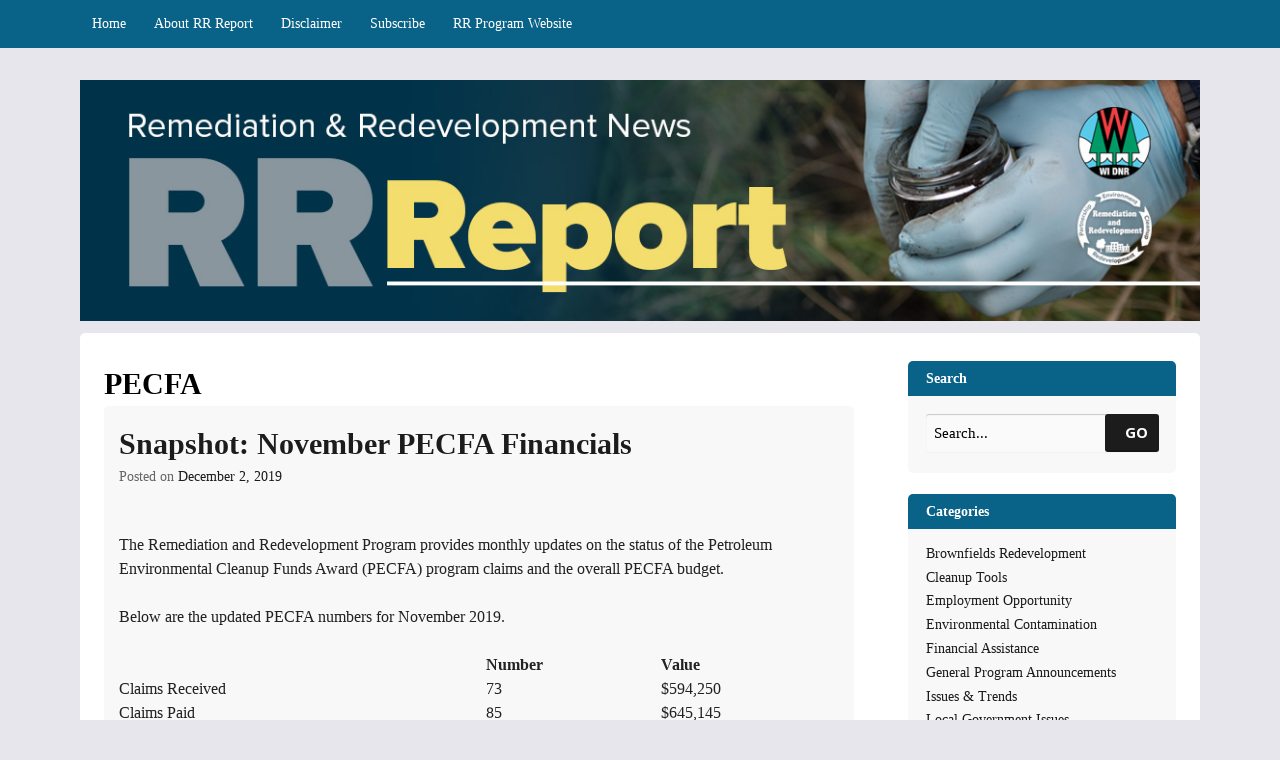

--- FILE ---
content_type: text/html; charset=UTF-8
request_url: https://rr-report.blogs.govdelivery.com/tag/pecfa/page/2/
body_size: 28281
content:
<!DOCTYPE html>
<!--[if IE 7]>
<html class="ie ie7" lang="en-US">
<![endif]-->
<!--[if IE 8]>
<html class="ie ie8" lang="en-US">
<![endif]-->
<!--[if !(IE 7) & !(IE 8)]><!-->
<html lang="en-US">
<!--<![endif]-->
<head>
<meta charset="UTF-8"><script type="text/javascript">(window.NREUM||(NREUM={})).init={ajax:{deny_list:["bam.nr-data.net"]},feature_flags:["soft_nav"]};(window.NREUM||(NREUM={})).loader_config={licenseKey:"279bfa85f8",applicationID:"58067452",browserID:"58068781"};;/*! For license information please see nr-loader-rum-1.308.0.min.js.LICENSE.txt */
(()=>{var e,t,r={163:(e,t,r)=>{"use strict";r.d(t,{j:()=>E});var n=r(384),i=r(1741);var a=r(2555);r(860).K7.genericEvents;const s="experimental.resources",o="register",c=e=>{if(!e||"string"!=typeof e)return!1;try{document.createDocumentFragment().querySelector(e)}catch{return!1}return!0};var d=r(2614),u=r(944),l=r(8122);const f="[data-nr-mask]",g=e=>(0,l.a)(e,(()=>{const e={feature_flags:[],experimental:{allow_registered_children:!1,resources:!1},mask_selector:"*",block_selector:"[data-nr-block]",mask_input_options:{color:!1,date:!1,"datetime-local":!1,email:!1,month:!1,number:!1,range:!1,search:!1,tel:!1,text:!1,time:!1,url:!1,week:!1,textarea:!1,select:!1,password:!0}};return{ajax:{deny_list:void 0,block_internal:!0,enabled:!0,autoStart:!0},api:{get allow_registered_children(){return e.feature_flags.includes(o)||e.experimental.allow_registered_children},set allow_registered_children(t){e.experimental.allow_registered_children=t},duplicate_registered_data:!1},browser_consent_mode:{enabled:!1},distributed_tracing:{enabled:void 0,exclude_newrelic_header:void 0,cors_use_newrelic_header:void 0,cors_use_tracecontext_headers:void 0,allowed_origins:void 0},get feature_flags(){return e.feature_flags},set feature_flags(t){e.feature_flags=t},generic_events:{enabled:!0,autoStart:!0},harvest:{interval:30},jserrors:{enabled:!0,autoStart:!0},logging:{enabled:!0,autoStart:!0},metrics:{enabled:!0,autoStart:!0},obfuscate:void 0,page_action:{enabled:!0},page_view_event:{enabled:!0,autoStart:!0},page_view_timing:{enabled:!0,autoStart:!0},performance:{capture_marks:!1,capture_measures:!1,capture_detail:!0,resources:{get enabled(){return e.feature_flags.includes(s)||e.experimental.resources},set enabled(t){e.experimental.resources=t},asset_types:[],first_party_domains:[],ignore_newrelic:!0}},privacy:{cookies_enabled:!0},proxy:{assets:void 0,beacon:void 0},session:{expiresMs:d.wk,inactiveMs:d.BB},session_replay:{autoStart:!0,enabled:!1,preload:!1,sampling_rate:10,error_sampling_rate:100,collect_fonts:!1,inline_images:!1,fix_stylesheets:!0,mask_all_inputs:!0,get mask_text_selector(){return e.mask_selector},set mask_text_selector(t){c(t)?e.mask_selector="".concat(t,",").concat(f):""===t||null===t?e.mask_selector=f:(0,u.R)(5,t)},get block_class(){return"nr-block"},get ignore_class(){return"nr-ignore"},get mask_text_class(){return"nr-mask"},get block_selector(){return e.block_selector},set block_selector(t){c(t)?e.block_selector+=",".concat(t):""!==t&&(0,u.R)(6,t)},get mask_input_options(){return e.mask_input_options},set mask_input_options(t){t&&"object"==typeof t?e.mask_input_options={...t,password:!0}:(0,u.R)(7,t)}},session_trace:{enabled:!0,autoStart:!0},soft_navigations:{enabled:!0,autoStart:!0},spa:{enabled:!0,autoStart:!0},ssl:void 0,user_actions:{enabled:!0,elementAttributes:["id","className","tagName","type"]}}})());var p=r(6154),m=r(9324);let h=0;const v={buildEnv:m.F3,distMethod:m.Xs,version:m.xv,originTime:p.WN},b={consented:!1},y={appMetadata:{},get consented(){return this.session?.state?.consent||b.consented},set consented(e){b.consented=e},customTransaction:void 0,denyList:void 0,disabled:!1,harvester:void 0,isolatedBacklog:!1,isRecording:!1,loaderType:void 0,maxBytes:3e4,obfuscator:void 0,onerror:void 0,ptid:void 0,releaseIds:{},session:void 0,timeKeeper:void 0,registeredEntities:[],jsAttributesMetadata:{bytes:0},get harvestCount(){return++h}},_=e=>{const t=(0,l.a)(e,y),r=Object.keys(v).reduce((e,t)=>(e[t]={value:v[t],writable:!1,configurable:!0,enumerable:!0},e),{});return Object.defineProperties(t,r)};var w=r(5701);const x=e=>{const t=e.startsWith("http");e+="/",r.p=t?e:"https://"+e};var R=r(7836),k=r(3241);const A={accountID:void 0,trustKey:void 0,agentID:void 0,licenseKey:void 0,applicationID:void 0,xpid:void 0},S=e=>(0,l.a)(e,A),T=new Set;function E(e,t={},r,s){let{init:o,info:c,loader_config:d,runtime:u={},exposed:l=!0}=t;if(!c){const e=(0,n.pV)();o=e.init,c=e.info,d=e.loader_config}e.init=g(o||{}),e.loader_config=S(d||{}),c.jsAttributes??={},p.bv&&(c.jsAttributes.isWorker=!0),e.info=(0,a.D)(c);const f=e.init,m=[c.beacon,c.errorBeacon];T.has(e.agentIdentifier)||(f.proxy.assets&&(x(f.proxy.assets),m.push(f.proxy.assets)),f.proxy.beacon&&m.push(f.proxy.beacon),e.beacons=[...m],function(e){const t=(0,n.pV)();Object.getOwnPropertyNames(i.W.prototype).forEach(r=>{const n=i.W.prototype[r];if("function"!=typeof n||"constructor"===n)return;let a=t[r];e[r]&&!1!==e.exposed&&"micro-agent"!==e.runtime?.loaderType&&(t[r]=(...t)=>{const n=e[r](...t);return a?a(...t):n})})}(e),(0,n.US)("activatedFeatures",w.B)),u.denyList=[...f.ajax.deny_list||[],...f.ajax.block_internal?m:[]],u.ptid=e.agentIdentifier,u.loaderType=r,e.runtime=_(u),T.has(e.agentIdentifier)||(e.ee=R.ee.get(e.agentIdentifier),e.exposed=l,(0,k.W)({agentIdentifier:e.agentIdentifier,drained:!!w.B?.[e.agentIdentifier],type:"lifecycle",name:"initialize",feature:void 0,data:e.config})),T.add(e.agentIdentifier)}},384:(e,t,r)=>{"use strict";r.d(t,{NT:()=>s,US:()=>u,Zm:()=>o,bQ:()=>d,dV:()=>c,pV:()=>l});var n=r(6154),i=r(1863),a=r(1910);const s={beacon:"bam.nr-data.net",errorBeacon:"bam.nr-data.net"};function o(){return n.gm.NREUM||(n.gm.NREUM={}),void 0===n.gm.newrelic&&(n.gm.newrelic=n.gm.NREUM),n.gm.NREUM}function c(){let e=o();return e.o||(e.o={ST:n.gm.setTimeout,SI:n.gm.setImmediate||n.gm.setInterval,CT:n.gm.clearTimeout,XHR:n.gm.XMLHttpRequest,REQ:n.gm.Request,EV:n.gm.Event,PR:n.gm.Promise,MO:n.gm.MutationObserver,FETCH:n.gm.fetch,WS:n.gm.WebSocket},(0,a.i)(...Object.values(e.o))),e}function d(e,t){let r=o();r.initializedAgents??={},t.initializedAt={ms:(0,i.t)(),date:new Date},r.initializedAgents[e]=t}function u(e,t){o()[e]=t}function l(){return function(){let e=o();const t=e.info||{};e.info={beacon:s.beacon,errorBeacon:s.errorBeacon,...t}}(),function(){let e=o();const t=e.init||{};e.init={...t}}(),c(),function(){let e=o();const t=e.loader_config||{};e.loader_config={...t}}(),o()}},782:(e,t,r)=>{"use strict";r.d(t,{T:()=>n});const n=r(860).K7.pageViewTiming},860:(e,t,r)=>{"use strict";r.d(t,{$J:()=>u,K7:()=>c,P3:()=>d,XX:()=>i,Yy:()=>o,df:()=>a,qY:()=>n,v4:()=>s});const n="events",i="jserrors",a="browser/blobs",s="rum",o="browser/logs",c={ajax:"ajax",genericEvents:"generic_events",jserrors:i,logging:"logging",metrics:"metrics",pageAction:"page_action",pageViewEvent:"page_view_event",pageViewTiming:"page_view_timing",sessionReplay:"session_replay",sessionTrace:"session_trace",softNav:"soft_navigations",spa:"spa"},d={[c.pageViewEvent]:1,[c.pageViewTiming]:2,[c.metrics]:3,[c.jserrors]:4,[c.spa]:5,[c.ajax]:6,[c.sessionTrace]:7,[c.softNav]:8,[c.sessionReplay]:9,[c.logging]:10,[c.genericEvents]:11},u={[c.pageViewEvent]:s,[c.pageViewTiming]:n,[c.ajax]:n,[c.spa]:n,[c.softNav]:n,[c.metrics]:i,[c.jserrors]:i,[c.sessionTrace]:a,[c.sessionReplay]:a,[c.logging]:o,[c.genericEvents]:"ins"}},944:(e,t,r)=>{"use strict";r.d(t,{R:()=>i});var n=r(3241);function i(e,t){"function"==typeof console.debug&&(console.debug("New Relic Warning: https://github.com/newrelic/newrelic-browser-agent/blob/main/docs/warning-codes.md#".concat(e),t),(0,n.W)({agentIdentifier:null,drained:null,type:"data",name:"warn",feature:"warn",data:{code:e,secondary:t}}))}},1687:(e,t,r)=>{"use strict";r.d(t,{Ak:()=>d,Ze:()=>f,x3:()=>u});var n=r(3241),i=r(7836),a=r(3606),s=r(860),o=r(2646);const c={};function d(e,t){const r={staged:!1,priority:s.P3[t]||0};l(e),c[e].get(t)||c[e].set(t,r)}function u(e,t){e&&c[e]&&(c[e].get(t)&&c[e].delete(t),p(e,t,!1),c[e].size&&g(e))}function l(e){if(!e)throw new Error("agentIdentifier required");c[e]||(c[e]=new Map)}function f(e="",t="feature",r=!1){if(l(e),!e||!c[e].get(t)||r)return p(e,t);c[e].get(t).staged=!0,g(e)}function g(e){const t=Array.from(c[e]);t.every(([e,t])=>t.staged)&&(t.sort((e,t)=>e[1].priority-t[1].priority),t.forEach(([t])=>{c[e].delete(t),p(e,t)}))}function p(e,t,r=!0){const s=e?i.ee.get(e):i.ee,c=a.i.handlers;if(!s.aborted&&s.backlog&&c){if((0,n.W)({agentIdentifier:e,type:"lifecycle",name:"drain",feature:t}),r){const e=s.backlog[t],r=c[t];if(r){for(let t=0;e&&t<e.length;++t)m(e[t],r);Object.entries(r).forEach(([e,t])=>{Object.values(t||{}).forEach(t=>{t[0]?.on&&t[0]?.context()instanceof o.y&&t[0].on(e,t[1])})})}}s.isolatedBacklog||delete c[t],s.backlog[t]=null,s.emit("drain-"+t,[])}}function m(e,t){var r=e[1];Object.values(t[r]||{}).forEach(t=>{var r=e[0];if(t[0]===r){var n=t[1],i=e[3],a=e[2];n.apply(i,a)}})}},1738:(e,t,r)=>{"use strict";r.d(t,{U:()=>g,Y:()=>f});var n=r(3241),i=r(9908),a=r(1863),s=r(944),o=r(5701),c=r(3969),d=r(8362),u=r(860),l=r(4261);function f(e,t,r,a){const f=a||r;!f||f[e]&&f[e]!==d.d.prototype[e]||(f[e]=function(){(0,i.p)(c.xV,["API/"+e+"/called"],void 0,u.K7.metrics,r.ee),(0,n.W)({agentIdentifier:r.agentIdentifier,drained:!!o.B?.[r.agentIdentifier],type:"data",name:"api",feature:l.Pl+e,data:{}});try{return t.apply(this,arguments)}catch(e){(0,s.R)(23,e)}})}function g(e,t,r,n,s){const o=e.info;null===r?delete o.jsAttributes[t]:o.jsAttributes[t]=r,(s||null===r)&&(0,i.p)(l.Pl+n,[(0,a.t)(),t,r],void 0,"session",e.ee)}},1741:(e,t,r)=>{"use strict";r.d(t,{W:()=>a});var n=r(944),i=r(4261);class a{#e(e,...t){if(this[e]!==a.prototype[e])return this[e](...t);(0,n.R)(35,e)}addPageAction(e,t){return this.#e(i.hG,e,t)}register(e){return this.#e(i.eY,e)}recordCustomEvent(e,t){return this.#e(i.fF,e,t)}setPageViewName(e,t){return this.#e(i.Fw,e,t)}setCustomAttribute(e,t,r){return this.#e(i.cD,e,t,r)}noticeError(e,t){return this.#e(i.o5,e,t)}setUserId(e,t=!1){return this.#e(i.Dl,e,t)}setApplicationVersion(e){return this.#e(i.nb,e)}setErrorHandler(e){return this.#e(i.bt,e)}addRelease(e,t){return this.#e(i.k6,e,t)}log(e,t){return this.#e(i.$9,e,t)}start(){return this.#e(i.d3)}finished(e){return this.#e(i.BL,e)}recordReplay(){return this.#e(i.CH)}pauseReplay(){return this.#e(i.Tb)}addToTrace(e){return this.#e(i.U2,e)}setCurrentRouteName(e){return this.#e(i.PA,e)}interaction(e){return this.#e(i.dT,e)}wrapLogger(e,t,r){return this.#e(i.Wb,e,t,r)}measure(e,t){return this.#e(i.V1,e,t)}consent(e){return this.#e(i.Pv,e)}}},1863:(e,t,r)=>{"use strict";function n(){return Math.floor(performance.now())}r.d(t,{t:()=>n})},1910:(e,t,r)=>{"use strict";r.d(t,{i:()=>a});var n=r(944);const i=new Map;function a(...e){return e.every(e=>{if(i.has(e))return i.get(e);const t="function"==typeof e?e.toString():"",r=t.includes("[native code]"),a=t.includes("nrWrapper");return r||a||(0,n.R)(64,e?.name||t),i.set(e,r),r})}},2555:(e,t,r)=>{"use strict";r.d(t,{D:()=>o,f:()=>s});var n=r(384),i=r(8122);const a={beacon:n.NT.beacon,errorBeacon:n.NT.errorBeacon,licenseKey:void 0,applicationID:void 0,sa:void 0,queueTime:void 0,applicationTime:void 0,ttGuid:void 0,user:void 0,account:void 0,product:void 0,extra:void 0,jsAttributes:{},userAttributes:void 0,atts:void 0,transactionName:void 0,tNamePlain:void 0};function s(e){try{return!!e.licenseKey&&!!e.errorBeacon&&!!e.applicationID}catch(e){return!1}}const o=e=>(0,i.a)(e,a)},2614:(e,t,r)=>{"use strict";r.d(t,{BB:()=>s,H3:()=>n,g:()=>d,iL:()=>c,tS:()=>o,uh:()=>i,wk:()=>a});const n="NRBA",i="SESSION",a=144e5,s=18e5,o={STARTED:"session-started",PAUSE:"session-pause",RESET:"session-reset",RESUME:"session-resume",UPDATE:"session-update"},c={SAME_TAB:"same-tab",CROSS_TAB:"cross-tab"},d={OFF:0,FULL:1,ERROR:2}},2646:(e,t,r)=>{"use strict";r.d(t,{y:()=>n});class n{constructor(e){this.contextId=e}}},2843:(e,t,r)=>{"use strict";r.d(t,{G:()=>a,u:()=>i});var n=r(3878);function i(e,t=!1,r,i){(0,n.DD)("visibilitychange",function(){if(t)return void("hidden"===document.visibilityState&&e());e(document.visibilityState)},r,i)}function a(e,t,r){(0,n.sp)("pagehide",e,t,r)}},3241:(e,t,r)=>{"use strict";r.d(t,{W:()=>a});var n=r(6154);const i="newrelic";function a(e={}){try{n.gm.dispatchEvent(new CustomEvent(i,{detail:e}))}catch(e){}}},3606:(e,t,r)=>{"use strict";r.d(t,{i:()=>a});var n=r(9908);a.on=s;var i=a.handlers={};function a(e,t,r,a){s(a||n.d,i,e,t,r)}function s(e,t,r,i,a){a||(a="feature"),e||(e=n.d);var s=t[a]=t[a]||{};(s[r]=s[r]||[]).push([e,i])}},3878:(e,t,r)=>{"use strict";function n(e,t){return{capture:e,passive:!1,signal:t}}function i(e,t,r=!1,i){window.addEventListener(e,t,n(r,i))}function a(e,t,r=!1,i){document.addEventListener(e,t,n(r,i))}r.d(t,{DD:()=>a,jT:()=>n,sp:()=>i})},3969:(e,t,r)=>{"use strict";r.d(t,{TZ:()=>n,XG:()=>o,rs:()=>i,xV:()=>s,z_:()=>a});const n=r(860).K7.metrics,i="sm",a="cm",s="storeSupportabilityMetrics",o="storeEventMetrics"},4234:(e,t,r)=>{"use strict";r.d(t,{W:()=>a});var n=r(7836),i=r(1687);class a{constructor(e,t){this.agentIdentifier=e,this.ee=n.ee.get(e),this.featureName=t,this.blocked=!1}deregisterDrain(){(0,i.x3)(this.agentIdentifier,this.featureName)}}},4261:(e,t,r)=>{"use strict";r.d(t,{$9:()=>d,BL:()=>o,CH:()=>g,Dl:()=>_,Fw:()=>y,PA:()=>h,Pl:()=>n,Pv:()=>k,Tb:()=>l,U2:()=>a,V1:()=>R,Wb:()=>x,bt:()=>b,cD:()=>v,d3:()=>w,dT:()=>c,eY:()=>p,fF:()=>f,hG:()=>i,k6:()=>s,nb:()=>m,o5:()=>u});const n="api-",i="addPageAction",a="addToTrace",s="addRelease",o="finished",c="interaction",d="log",u="noticeError",l="pauseReplay",f="recordCustomEvent",g="recordReplay",p="register",m="setApplicationVersion",h="setCurrentRouteName",v="setCustomAttribute",b="setErrorHandler",y="setPageViewName",_="setUserId",w="start",x="wrapLogger",R="measure",k="consent"},5289:(e,t,r)=>{"use strict";r.d(t,{GG:()=>s,Qr:()=>c,sB:()=>o});var n=r(3878),i=r(6389);function a(){return"undefined"==typeof document||"complete"===document.readyState}function s(e,t){if(a())return e();const r=(0,i.J)(e),s=setInterval(()=>{a()&&(clearInterval(s),r())},500);(0,n.sp)("load",r,t)}function o(e){if(a())return e();(0,n.DD)("DOMContentLoaded",e)}function c(e){if(a())return e();(0,n.sp)("popstate",e)}},5607:(e,t,r)=>{"use strict";r.d(t,{W:()=>n});const n=(0,r(9566).bz)()},5701:(e,t,r)=>{"use strict";r.d(t,{B:()=>a,t:()=>s});var n=r(3241);const i=new Set,a={};function s(e,t){const r=t.agentIdentifier;a[r]??={},e&&"object"==typeof e&&(i.has(r)||(t.ee.emit("rumresp",[e]),a[r]=e,i.add(r),(0,n.W)({agentIdentifier:r,loaded:!0,drained:!0,type:"lifecycle",name:"load",feature:void 0,data:e})))}},6154:(e,t,r)=>{"use strict";r.d(t,{OF:()=>c,RI:()=>i,WN:()=>u,bv:()=>a,eN:()=>l,gm:()=>s,mw:()=>o,sb:()=>d});var n=r(1863);const i="undefined"!=typeof window&&!!window.document,a="undefined"!=typeof WorkerGlobalScope&&("undefined"!=typeof self&&self instanceof WorkerGlobalScope&&self.navigator instanceof WorkerNavigator||"undefined"!=typeof globalThis&&globalThis instanceof WorkerGlobalScope&&globalThis.navigator instanceof WorkerNavigator),s=i?window:"undefined"!=typeof WorkerGlobalScope&&("undefined"!=typeof self&&self instanceof WorkerGlobalScope&&self||"undefined"!=typeof globalThis&&globalThis instanceof WorkerGlobalScope&&globalThis),o=Boolean("hidden"===s?.document?.visibilityState),c=/iPad|iPhone|iPod/.test(s.navigator?.userAgent),d=c&&"undefined"==typeof SharedWorker,u=((()=>{const e=s.navigator?.userAgent?.match(/Firefox[/\s](\d+\.\d+)/);Array.isArray(e)&&e.length>=2&&e[1]})(),Date.now()-(0,n.t)()),l=()=>"undefined"!=typeof PerformanceNavigationTiming&&s?.performance?.getEntriesByType("navigation")?.[0]?.responseStart},6389:(e,t,r)=>{"use strict";function n(e,t=500,r={}){const n=r?.leading||!1;let i;return(...r)=>{n&&void 0===i&&(e.apply(this,r),i=setTimeout(()=>{i=clearTimeout(i)},t)),n||(clearTimeout(i),i=setTimeout(()=>{e.apply(this,r)},t))}}function i(e){let t=!1;return(...r)=>{t||(t=!0,e.apply(this,r))}}r.d(t,{J:()=>i,s:()=>n})},6630:(e,t,r)=>{"use strict";r.d(t,{T:()=>n});const n=r(860).K7.pageViewEvent},7699:(e,t,r)=>{"use strict";r.d(t,{It:()=>a,KC:()=>o,No:()=>i,qh:()=>s});var n=r(860);const i=16e3,a=1e6,s="SESSION_ERROR",o={[n.K7.logging]:!0,[n.K7.genericEvents]:!1,[n.K7.jserrors]:!1,[n.K7.ajax]:!1}},7836:(e,t,r)=>{"use strict";r.d(t,{P:()=>o,ee:()=>c});var n=r(384),i=r(8990),a=r(2646),s=r(5607);const o="nr@context:".concat(s.W),c=function e(t,r){var n={},s={},u={},l=!1;try{l=16===r.length&&d.initializedAgents?.[r]?.runtime.isolatedBacklog}catch(e){}var f={on:p,addEventListener:p,removeEventListener:function(e,t){var r=n[e];if(!r)return;for(var i=0;i<r.length;i++)r[i]===t&&r.splice(i,1)},emit:function(e,r,n,i,a){!1!==a&&(a=!0);if(c.aborted&&!i)return;t&&a&&t.emit(e,r,n);var o=g(n);m(e).forEach(e=>{e.apply(o,r)});var d=v()[s[e]];d&&d.push([f,e,r,o]);return o},get:h,listeners:m,context:g,buffer:function(e,t){const r=v();if(t=t||"feature",f.aborted)return;Object.entries(e||{}).forEach(([e,n])=>{s[n]=t,t in r||(r[t]=[])})},abort:function(){f._aborted=!0,Object.keys(f.backlog).forEach(e=>{delete f.backlog[e]})},isBuffering:function(e){return!!v()[s[e]]},debugId:r,backlog:l?{}:t&&"object"==typeof t.backlog?t.backlog:{},isolatedBacklog:l};return Object.defineProperty(f,"aborted",{get:()=>{let e=f._aborted||!1;return e||(t&&(e=t.aborted),e)}}),f;function g(e){return e&&e instanceof a.y?e:e?(0,i.I)(e,o,()=>new a.y(o)):new a.y(o)}function p(e,t){n[e]=m(e).concat(t)}function m(e){return n[e]||[]}function h(t){return u[t]=u[t]||e(f,t)}function v(){return f.backlog}}(void 0,"globalEE"),d=(0,n.Zm)();d.ee||(d.ee=c)},8122:(e,t,r)=>{"use strict";r.d(t,{a:()=>i});var n=r(944);function i(e,t){try{if(!e||"object"!=typeof e)return(0,n.R)(3);if(!t||"object"!=typeof t)return(0,n.R)(4);const r=Object.create(Object.getPrototypeOf(t),Object.getOwnPropertyDescriptors(t)),a=0===Object.keys(r).length?e:r;for(let s in a)if(void 0!==e[s])try{if(null===e[s]){r[s]=null;continue}Array.isArray(e[s])&&Array.isArray(t[s])?r[s]=Array.from(new Set([...e[s],...t[s]])):"object"==typeof e[s]&&"object"==typeof t[s]?r[s]=i(e[s],t[s]):r[s]=e[s]}catch(e){r[s]||(0,n.R)(1,e)}return r}catch(e){(0,n.R)(2,e)}}},8362:(e,t,r)=>{"use strict";r.d(t,{d:()=>a});var n=r(9566),i=r(1741);class a extends i.W{agentIdentifier=(0,n.LA)(16)}},8374:(e,t,r)=>{r.nc=(()=>{try{return document?.currentScript?.nonce}catch(e){}return""})()},8990:(e,t,r)=>{"use strict";r.d(t,{I:()=>i});var n=Object.prototype.hasOwnProperty;function i(e,t,r){if(n.call(e,t))return e[t];var i=r();if(Object.defineProperty&&Object.keys)try{return Object.defineProperty(e,t,{value:i,writable:!0,enumerable:!1}),i}catch(e){}return e[t]=i,i}},9324:(e,t,r)=>{"use strict";r.d(t,{F3:()=>i,Xs:()=>a,xv:()=>n});const n="1.308.0",i="PROD",a="CDN"},9566:(e,t,r)=>{"use strict";r.d(t,{LA:()=>o,bz:()=>s});var n=r(6154);const i="xxxxxxxx-xxxx-4xxx-yxxx-xxxxxxxxxxxx";function a(e,t){return e?15&e[t]:16*Math.random()|0}function s(){const e=n.gm?.crypto||n.gm?.msCrypto;let t,r=0;return e&&e.getRandomValues&&(t=e.getRandomValues(new Uint8Array(30))),i.split("").map(e=>"x"===e?a(t,r++).toString(16):"y"===e?(3&a()|8).toString(16):e).join("")}function o(e){const t=n.gm?.crypto||n.gm?.msCrypto;let r,i=0;t&&t.getRandomValues&&(r=t.getRandomValues(new Uint8Array(e)));const s=[];for(var o=0;o<e;o++)s.push(a(r,i++).toString(16));return s.join("")}},9908:(e,t,r)=>{"use strict";r.d(t,{d:()=>n,p:()=>i});var n=r(7836).ee.get("handle");function i(e,t,r,i,a){a?(a.buffer([e],i),a.emit(e,t,r)):(n.buffer([e],i),n.emit(e,t,r))}}},n={};function i(e){var t=n[e];if(void 0!==t)return t.exports;var a=n[e]={exports:{}};return r[e](a,a.exports,i),a.exports}i.m=r,i.d=(e,t)=>{for(var r in t)i.o(t,r)&&!i.o(e,r)&&Object.defineProperty(e,r,{enumerable:!0,get:t[r]})},i.f={},i.e=e=>Promise.all(Object.keys(i.f).reduce((t,r)=>(i.f[r](e,t),t),[])),i.u=e=>"nr-rum-1.308.0.min.js",i.o=(e,t)=>Object.prototype.hasOwnProperty.call(e,t),e={},t="NRBA-1.308.0.PROD:",i.l=(r,n,a,s)=>{if(e[r])e[r].push(n);else{var o,c;if(void 0!==a)for(var d=document.getElementsByTagName("script"),u=0;u<d.length;u++){var l=d[u];if(l.getAttribute("src")==r||l.getAttribute("data-webpack")==t+a){o=l;break}}if(!o){c=!0;var f={296:"sha512-+MIMDsOcckGXa1EdWHqFNv7P+JUkd5kQwCBr3KE6uCvnsBNUrdSt4a/3/L4j4TxtnaMNjHpza2/erNQbpacJQA=="};(o=document.createElement("script")).charset="utf-8",i.nc&&o.setAttribute("nonce",i.nc),o.setAttribute("data-webpack",t+a),o.src=r,0!==o.src.indexOf(window.location.origin+"/")&&(o.crossOrigin="anonymous"),f[s]&&(o.integrity=f[s])}e[r]=[n];var g=(t,n)=>{o.onerror=o.onload=null,clearTimeout(p);var i=e[r];if(delete e[r],o.parentNode&&o.parentNode.removeChild(o),i&&i.forEach(e=>e(n)),t)return t(n)},p=setTimeout(g.bind(null,void 0,{type:"timeout",target:o}),12e4);o.onerror=g.bind(null,o.onerror),o.onload=g.bind(null,o.onload),c&&document.head.appendChild(o)}},i.r=e=>{"undefined"!=typeof Symbol&&Symbol.toStringTag&&Object.defineProperty(e,Symbol.toStringTag,{value:"Module"}),Object.defineProperty(e,"__esModule",{value:!0})},i.p="https://js-agent.newrelic.com/",(()=>{var e={374:0,840:0};i.f.j=(t,r)=>{var n=i.o(e,t)?e[t]:void 0;if(0!==n)if(n)r.push(n[2]);else{var a=new Promise((r,i)=>n=e[t]=[r,i]);r.push(n[2]=a);var s=i.p+i.u(t),o=new Error;i.l(s,r=>{if(i.o(e,t)&&(0!==(n=e[t])&&(e[t]=void 0),n)){var a=r&&("load"===r.type?"missing":r.type),s=r&&r.target&&r.target.src;o.message="Loading chunk "+t+" failed: ("+a+": "+s+")",o.name="ChunkLoadError",o.type=a,o.request=s,n[1](o)}},"chunk-"+t,t)}};var t=(t,r)=>{var n,a,[s,o,c]=r,d=0;if(s.some(t=>0!==e[t])){for(n in o)i.o(o,n)&&(i.m[n]=o[n]);if(c)c(i)}for(t&&t(r);d<s.length;d++)a=s[d],i.o(e,a)&&e[a]&&e[a][0](),e[a]=0},r=self["webpackChunk:NRBA-1.308.0.PROD"]=self["webpackChunk:NRBA-1.308.0.PROD"]||[];r.forEach(t.bind(null,0)),r.push=t.bind(null,r.push.bind(r))})(),(()=>{"use strict";i(8374);var e=i(8362),t=i(860);const r=Object.values(t.K7);var n=i(163);var a=i(9908),s=i(1863),o=i(4261),c=i(1738);var d=i(1687),u=i(4234),l=i(5289),f=i(6154),g=i(944),p=i(384);const m=e=>f.RI&&!0===e?.privacy.cookies_enabled;function h(e){return!!(0,p.dV)().o.MO&&m(e)&&!0===e?.session_trace.enabled}var v=i(6389),b=i(7699);class y extends u.W{constructor(e,t){super(e.agentIdentifier,t),this.agentRef=e,this.abortHandler=void 0,this.featAggregate=void 0,this.loadedSuccessfully=void 0,this.onAggregateImported=new Promise(e=>{this.loadedSuccessfully=e}),this.deferred=Promise.resolve(),!1===e.init[this.featureName].autoStart?this.deferred=new Promise((t,r)=>{this.ee.on("manual-start-all",(0,v.J)(()=>{(0,d.Ak)(e.agentIdentifier,this.featureName),t()}))}):(0,d.Ak)(e.agentIdentifier,t)}importAggregator(e,t,r={}){if(this.featAggregate)return;const n=async()=>{let n;await this.deferred;try{if(m(e.init)){const{setupAgentSession:t}=await i.e(296).then(i.bind(i,3305));n=t(e)}}catch(e){(0,g.R)(20,e),this.ee.emit("internal-error",[e]),(0,a.p)(b.qh,[e],void 0,this.featureName,this.ee)}try{if(!this.#t(this.featureName,n,e.init))return(0,d.Ze)(this.agentIdentifier,this.featureName),void this.loadedSuccessfully(!1);const{Aggregate:i}=await t();this.featAggregate=new i(e,r),e.runtime.harvester.initializedAggregates.push(this.featAggregate),this.loadedSuccessfully(!0)}catch(e){(0,g.R)(34,e),this.abortHandler?.(),(0,d.Ze)(this.agentIdentifier,this.featureName,!0),this.loadedSuccessfully(!1),this.ee&&this.ee.abort()}};f.RI?(0,l.GG)(()=>n(),!0):n()}#t(e,r,n){if(this.blocked)return!1;switch(e){case t.K7.sessionReplay:return h(n)&&!!r;case t.K7.sessionTrace:return!!r;default:return!0}}}var _=i(6630),w=i(2614),x=i(3241);class R extends y{static featureName=_.T;constructor(e){var t;super(e,_.T),this.setupInspectionEvents(e.agentIdentifier),t=e,(0,c.Y)(o.Fw,function(e,r){"string"==typeof e&&("/"!==e.charAt(0)&&(e="/"+e),t.runtime.customTransaction=(r||"http://custom.transaction")+e,(0,a.p)(o.Pl+o.Fw,[(0,s.t)()],void 0,void 0,t.ee))},t),this.importAggregator(e,()=>i.e(296).then(i.bind(i,3943)))}setupInspectionEvents(e){const t=(t,r)=>{t&&(0,x.W)({agentIdentifier:e,timeStamp:t.timeStamp,loaded:"complete"===t.target.readyState,type:"window",name:r,data:t.target.location+""})};(0,l.sB)(e=>{t(e,"DOMContentLoaded")}),(0,l.GG)(e=>{t(e,"load")}),(0,l.Qr)(e=>{t(e,"navigate")}),this.ee.on(w.tS.UPDATE,(t,r)=>{(0,x.W)({agentIdentifier:e,type:"lifecycle",name:"session",data:r})})}}class k extends e.d{constructor(e){var t;(super(),f.gm)?(this.features={},(0,p.bQ)(this.agentIdentifier,this),this.desiredFeatures=new Set(e.features||[]),this.desiredFeatures.add(R),(0,n.j)(this,e,e.loaderType||"agent"),t=this,(0,c.Y)(o.cD,function(e,r,n=!1){if("string"==typeof e){if(["string","number","boolean"].includes(typeof r)||null===r)return(0,c.U)(t,e,r,o.cD,n);(0,g.R)(40,typeof r)}else(0,g.R)(39,typeof e)},t),function(e){(0,c.Y)(o.Dl,function(t,r=!1){if("string"!=typeof t&&null!==t)return void(0,g.R)(41,typeof t);const n=e.info.jsAttributes["enduser.id"];r&&null!=n&&n!==t?(0,a.p)(o.Pl+"setUserIdAndResetSession",[t],void 0,"session",e.ee):(0,c.U)(e,"enduser.id",t,o.Dl,!0)},e)}(this),function(e){(0,c.Y)(o.nb,function(t){if("string"==typeof t||null===t)return(0,c.U)(e,"application.version",t,o.nb,!1);(0,g.R)(42,typeof t)},e)}(this),function(e){(0,c.Y)(o.d3,function(){e.ee.emit("manual-start-all")},e)}(this),function(e){(0,c.Y)(o.Pv,function(t=!0){if("boolean"==typeof t){if((0,a.p)(o.Pl+o.Pv,[t],void 0,"session",e.ee),e.runtime.consented=t,t){const t=e.features.page_view_event;t.onAggregateImported.then(e=>{const r=t.featAggregate;e&&!r.sentRum&&r.sendRum()})}}else(0,g.R)(65,typeof t)},e)}(this),this.run()):(0,g.R)(21)}get config(){return{info:this.info,init:this.init,loader_config:this.loader_config,runtime:this.runtime}}get api(){return this}run(){try{const e=function(e){const t={};return r.forEach(r=>{t[r]=!!e[r]?.enabled}),t}(this.init),n=[...this.desiredFeatures];n.sort((e,r)=>t.P3[e.featureName]-t.P3[r.featureName]),n.forEach(r=>{if(!e[r.featureName]&&r.featureName!==t.K7.pageViewEvent)return;if(r.featureName===t.K7.spa)return void(0,g.R)(67);const n=function(e){switch(e){case t.K7.ajax:return[t.K7.jserrors];case t.K7.sessionTrace:return[t.K7.ajax,t.K7.pageViewEvent];case t.K7.sessionReplay:return[t.K7.sessionTrace];case t.K7.pageViewTiming:return[t.K7.pageViewEvent];default:return[]}}(r.featureName).filter(e=>!(e in this.features));n.length>0&&(0,g.R)(36,{targetFeature:r.featureName,missingDependencies:n}),this.features[r.featureName]=new r(this)})}catch(e){(0,g.R)(22,e);for(const e in this.features)this.features[e].abortHandler?.();const t=(0,p.Zm)();delete t.initializedAgents[this.agentIdentifier]?.features,delete this.sharedAggregator;return t.ee.get(this.agentIdentifier).abort(),!1}}}var A=i(2843),S=i(782);class T extends y{static featureName=S.T;constructor(e){super(e,S.T),f.RI&&((0,A.u)(()=>(0,a.p)("docHidden",[(0,s.t)()],void 0,S.T,this.ee),!0),(0,A.G)(()=>(0,a.p)("winPagehide",[(0,s.t)()],void 0,S.T,this.ee)),this.importAggregator(e,()=>i.e(296).then(i.bind(i,2117))))}}var E=i(3969);class I extends y{static featureName=E.TZ;constructor(e){super(e,E.TZ),f.RI&&document.addEventListener("securitypolicyviolation",e=>{(0,a.p)(E.xV,["Generic/CSPViolation/Detected"],void 0,this.featureName,this.ee)}),this.importAggregator(e,()=>i.e(296).then(i.bind(i,9623)))}}new k({features:[R,T,I],loaderType:"lite"})})()})();</script>

<script type="text/javascript">(window.NREUM||(NREUM={})).loader_config={xpid:"XAEPVEVWAAoBXVBX"};window.NREUM||(NREUM={}),__nr_require=function(t,e,n){function r(n){if(!e[n]){var o=e[n]={exports:{}};t[n][0].call(o.exports,function(e){var o=t[n][1][e];return r(o?o:e)},o,o.exports)}return e[n].exports}if("function"==typeof __nr_require)return __nr_require;for(var o=0;o<n.length;o++)r(n[o]);return r}({QJf3ax:[function(t,e){function n(t){function e(e,n,a){t&&t(e,n,a),a||(a={});for(var c=s(e),f=c.length,u=i(a,o,r),d=0;f>d;d++)c[d].apply(u,n);return u}function a(t,e){f[t]=s(t).concat(e)}function s(t){return f[t]||[]}function c(){return n(e)}var f={};return{on:a,emit:e,create:c,listeners:s,_events:f}}function r(){return{}}var o="nr@context",i=t("gos");e.exports=n()},{gos:"7eSDFh"}],ee:[function(t,e){e.exports=t("QJf3ax")},{}],3:[function(t){function e(t){try{i.console&&console.log(t)}catch(e){}}var n,r=t("ee"),o=t(1),i={};try{n=localStorage.getItem("__nr_flags").split(","),console&&"function"==typeof console.log&&(i.console=!0,-1!==n.indexOf("dev")&&(i.dev=!0),-1!==n.indexOf("nr_dev")&&(i.nrDev=!0))}catch(a){}i.nrDev&&r.on("internal-error",function(t){e(t.stack)}),i.dev&&r.on("fn-err",function(t,n,r){e(r.stack)}),i.dev&&(e("NR AGENT IN DEVELOPMENT MODE"),e("flags: "+o(i,function(t){return t}).join(", ")))},{1:23,ee:"QJf3ax"}],4:[function(t){function e(t,e,n,i,s){try{c?c-=1:r("err",[s||new UncaughtException(t,e,n)])}catch(f){try{r("ierr",[f,(new Date).getTime(),!0])}catch(u){}}return"function"==typeof a?a.apply(this,o(arguments)):!1}function UncaughtException(t,e,n){this.message=t||"Uncaught error with no additional information",this.sourceURL=e,this.line=n}function n(t){r("err",[t,(new Date).getTime()])}var r=t("handle"),o=t(6),i=t("ee"),a=window.onerror,s=!1,c=0;t("loader").features.err=!0,t(5),window.onerror=e;try{throw new Error}catch(f){"stack"in f&&(t(1),t(2),"addEventListener"in window&&t(3),window.XMLHttpRequest&&XMLHttpRequest.prototype&&XMLHttpRequest.prototype.addEventListener&&window.XMLHttpRequest&&XMLHttpRequest.prototype&&XMLHttpRequest.prototype.addEventListener&&!/CriOS/.test(navigator.userAgent)&&t(4),s=!0)}i.on("fn-start",function(){s&&(c+=1)}),i.on("fn-err",function(t,e,r){s&&(this.thrown=!0,n(r))}),i.on("fn-end",function(){s&&!this.thrown&&c>0&&(c-=1)}),i.on("internal-error",function(t){r("ierr",[t,(new Date).getTime(),!0])})},{1:10,2:9,3:7,4:11,5:3,6:24,ee:"QJf3ax",handle:"D5DuLP",loader:"G9z0Bl"}],5:[function(t){t("loader").features.ins=!0},{loader:"G9z0Bl"}],6:[function(t){function e(){}if(window.performance&&window.performance.timing&&window.performance.getEntriesByType){var n=t("ee"),r=t("handle"),o=t(1),i=t(2);t("loader").features.stn=!0,t(3),n.on("fn-start",function(t){var e=t[0];e instanceof Event&&(this.bstStart=Date.now())}),n.on("fn-end",function(t,e){var n=t[0];n instanceof Event&&r("bst",[n,e,this.bstStart,Date.now()])}),o.on("fn-start",function(t,e,n){this.bstStart=Date.now(),this.bstType=n}),o.on("fn-end",function(t,e){r("bstTimer",[e,this.bstStart,Date.now(),this.bstType])}),i.on("fn-start",function(){this.bstStart=Date.now()}),i.on("fn-end",function(t,e){r("bstTimer",[e,this.bstStart,Date.now(),"requestAnimationFrame"])}),n.on("pushState-start",function(){this.time=Date.now(),this.startPath=location.pathname+location.hash}),n.on("pushState-end",function(){r("bstHist",[location.pathname+location.hash,this.startPath,this.time])}),"addEventListener"in window.performance&&(window.performance.addEventListener("webkitresourcetimingbufferfull",function(){r("bstResource",[window.performance.getEntriesByType("resource")]),window.performance.webkitClearResourceTimings()},!1),window.performance.addEventListener("resourcetimingbufferfull",function(){r("bstResource",[window.performance.getEntriesByType("resource")]),window.performance.clearResourceTimings()},!1)),document.addEventListener("scroll",e,!1),document.addEventListener("keypress",e,!1),document.addEventListener("click",e,!1)}},{1:10,2:9,3:8,ee:"QJf3ax",handle:"D5DuLP",loader:"G9z0Bl"}],7:[function(t,e){function n(t){i.inPlace(t,["addEventListener","removeEventListener"],"-",r)}function r(t){return t[1]}var o=(t(1),t("ee").create()),i=t(2)(o),a=t("gos");if(e.exports=o,n(window),"getPrototypeOf"in Object){for(var s=document;s&&!s.hasOwnProperty("addEventListener");)s=Object.getPrototypeOf(s);s&&n(s);for(var c=XMLHttpRequest.prototype;c&&!c.hasOwnProperty("addEventListener");)c=Object.getPrototypeOf(c);c&&n(c)}else XMLHttpRequest.prototype.hasOwnProperty("addEventListener")&&n(XMLHttpRequest.prototype);o.on("addEventListener-start",function(t){if(t[1]){var e=t[1];"function"==typeof e?this.wrapped=t[1]=a(e,"nr@wrapped",function(){return i(e,"fn-",null,e.name||"anonymous")}):"function"==typeof e.handleEvent&&i.inPlace(e,["handleEvent"],"fn-")}}),o.on("removeEventListener-start",function(t){var e=this.wrapped;e&&(t[1]=e)})},{1:24,2:25,ee:"QJf3ax",gos:"7eSDFh"}],8:[function(t,e){var n=(t(2),t("ee").create()),r=t(1)(n);e.exports=n,r.inPlace(window.history,["pushState"],"-")},{1:25,2:24,ee:"QJf3ax"}],9:[function(t,e){var n=(t(2),t("ee").create()),r=t(1)(n);e.exports=n,r.inPlace(window,["requestAnimationFrame","mozRequestAnimationFrame","webkitRequestAnimationFrame","msRequestAnimationFrame"],"raf-"),n.on("raf-start",function(t){t[0]=r(t[0],"fn-")})},{1:25,2:24,ee:"QJf3ax"}],10:[function(t,e){function n(t,e,n){t[0]=o(t[0],"fn-",null,n)}var r=(t(2),t("ee").create()),o=t(1)(r);e.exports=r,o.inPlace(window,["setTimeout","setInterval","setImmediate"],"setTimer-"),r.on("setTimer-start",n)},{1:25,2:24,ee:"QJf3ax"}],11:[function(t,e){function n(){f.inPlace(this,p,"fn-")}function r(t,e){f.inPlace(e,["onreadystatechange"],"fn-")}function o(t,e){return e}function i(t,e){for(var n in t)e[n]=t[n];return e}var a=t("ee").create(),s=t(1),c=t(2),f=c(a),u=c(s),d=window.XMLHttpRequest,p=["onload","onerror","onabort","onloadstart","onloadend","onprogress","ontimeout"];e.exports=a,window.XMLHttpRequest=function(t){var e=new d(t);try{a.emit("new-xhr",[],e),u.inPlace(e,["addEventListener","removeEventListener"],"-",o),e.addEventListener("readystatechange",n,!1)}catch(r){try{a.emit("internal-error",[r])}catch(i){}}return e},i(d,XMLHttpRequest),XMLHttpRequest.prototype=d.prototype,f.inPlace(XMLHttpRequest.prototype,["open","send"],"-xhr-",o),a.on("send-xhr-start",r),a.on("open-xhr-start",r)},{1:7,2:25,ee:"QJf3ax"}],12:[function(t){function e(t){var e=this.params,r=this.metrics;if(!this.ended){this.ended=!0;for(var i=0;c>i;i++)t.removeEventListener(s[i],this.listener,!1);if(!e.aborted){if(r.duration=(new Date).getTime()-this.startTime,4===t.readyState){e.status=t.status;var a=t.responseType,f="arraybuffer"===a||"blob"===a||"json"===a?t.response:t.responseText,u=n(f);if(u&&(r.rxSize=u),this.sameOrigin){var d=t.getResponseHeader("X-NewRelic-App-Data");d&&(e.cat=d.split(", ").pop())}}else e.status=0;r.cbTime=this.cbTime,o("xhr",[e,r,this.startTime])}}}function n(t){if("string"==typeof t&&t.length)return t.length;if("object"!=typeof t)return void 0;if("undefined"!=typeof ArrayBuffer&&t instanceof ArrayBuffer&&t.byteLength)return t.byteLength;if("undefined"!=typeof Blob&&t instanceof Blob&&t.size)return t.size;if("undefined"!=typeof FormData&&t instanceof FormData)return void 0;try{return JSON.stringify(t).length}catch(e){return void 0}}function r(t,e){var n=i(e),r=t.params;r.host=n.hostname+":"+n.port,r.pathname=n.pathname,t.sameOrigin=n.sameOrigin}if(window.XMLHttpRequest&&XMLHttpRequest.prototype&&XMLHttpRequest.prototype.addEventListener&&!/CriOS/.test(navigator.userAgent)){t("loader").features.xhr=!0;var o=t("handle"),i=t(2),a=t("ee"),s=["load","error","abort","timeout"],c=s.length,f=t(1);t(4),t(3),a.on("new-xhr",function(){this.totalCbs=0,this.called=0,this.cbTime=0,this.end=e,this.ended=!1,this.xhrGuids={}}),a.on("open-xhr-start",function(t){this.params={method:t[0]},r(this,t[1]),this.metrics={}}),a.on("open-xhr-end",function(t,e){"loader_config"in NREUM&&"xpid"in NREUM.loader_config&&this.sameOrigin&&e.setRequestHeader("X-NewRelic-ID",NREUM.loader_config.xpid)}),a.on("send-xhr-start",function(t,e){var r=this.metrics,o=t[0],i=this;if(r&&o){var f=n(o);f&&(r.txSize=f)}this.startTime=(new Date).getTime(),this.listener=function(t){try{"abort"===t.type&&(i.params.aborted=!0),("load"!==t.type||i.called===i.totalCbs&&(i.onloadCalled||"function"!=typeof e.onload))&&i.end(e)}catch(n){try{a.emit("internal-error",[n])}catch(r){}}};for(var u=0;c>u;u++)e.addEventListener(s[u],this.listener,!1)}),a.on("xhr-cb-time",function(t,e,n){this.cbTime+=t,e?this.onloadCalled=!0:this.called+=1,this.called!==this.totalCbs||!this.onloadCalled&&"function"==typeof n.onload||this.end(n)}),a.on("xhr-load-added",function(t,e){var n=""+f(t)+!!e;this.xhrGuids&&!this.xhrGuids[n]&&(this.xhrGuids[n]=!0,this.totalCbs+=1)}),a.on("xhr-load-removed",function(t,e){var n=""+f(t)+!!e;this.xhrGuids&&this.xhrGuids[n]&&(delete this.xhrGuids[n],this.totalCbs-=1)}),a.on("addEventListener-end",function(t,e){e instanceof XMLHttpRequest&&"load"===t[0]&&a.emit("xhr-load-added",[t[1],t[2]],e)}),a.on("removeEventListener-end",function(t,e){e instanceof XMLHttpRequest&&"load"===t[0]&&a.emit("xhr-load-removed",[t[1],t[2]],e)}),a.on("fn-start",function(t,e,n){e instanceof XMLHttpRequest&&("onload"===n&&(this.onload=!0),("load"===(t[0]&&t[0].type)||this.onload)&&(this.xhrCbStart=(new Date).getTime()))}),a.on("fn-end",function(t,e){this.xhrCbStart&&a.emit("xhr-cb-time",[(new Date).getTime()-this.xhrCbStart,this.onload,e],e)})}},{1:"XL7HBI",2:13,3:11,4:7,ee:"QJf3ax",handle:"D5DuLP",loader:"G9z0Bl"}],13:[function(t,e){e.exports=function(t){var e=document.createElement("a"),n=window.location,r={};e.href=t,r.port=e.port;var o=e.href.split("://");return!r.port&&o[1]&&(r.port=o[1].split("/")[0].split("@").pop().split(":")[1]),r.port&&"0"!==r.port||(r.port="https"===o[0]?"443":"80"),r.hostname=e.hostname||n.hostname,r.pathname=e.pathname,r.protocol=o[0],"/"!==r.pathname.charAt(0)&&(r.pathname="/"+r.pathname),r.sameOrigin=!e.hostname||e.hostname===document.domain&&e.port===n.port&&e.protocol===n.protocol,r}},{}],14:[function(t,e){function n(t){return function(){r(t,[(new Date).getTime()].concat(i(arguments)))}}var r=t("handle"),o=t(1),i=t(2);"undefined"==typeof window.newrelic&&(newrelic=window.NREUM);var a=["setPageViewName","addPageAction","setCustomAttribute","finished","addToTrace","inlineHit","noticeError"];o(a,function(t,e){window.NREUM[e]=n("api-"+e)}),e.exports=window.NREUM},{1:23,2:24,handle:"D5DuLP"}],"7eSDFh":[function(t,e){function n(t,e,n){if(r.call(t,e))return t[e];var o=n();if(Object.defineProperty&&Object.keys)try{return Object.defineProperty(t,e,{value:o,writable:!0,enumerable:!1}),o}catch(i){}return t[e]=o,o}var r=Object.prototype.hasOwnProperty;e.exports=n},{}],gos:[function(t,e){e.exports=t("7eSDFh")},{}],handle:[function(t,e){e.exports=t("D5DuLP")},{}],D5DuLP:[function(t,e){function n(t,e,n){return r.listeners(t).length?r.emit(t,e,n):(o[t]||(o[t]=[]),void o[t].push(e))}var r=t("ee").create(),o={};e.exports=n,n.ee=r,r.q=o},{ee:"QJf3ax"}],id:[function(t,e){e.exports=t("XL7HBI")},{}],XL7HBI:[function(t,e){function n(t){var e=typeof t;return!t||"object"!==e&&"function"!==e?-1:t===window?0:i(t,o,function(){return r++})}var r=1,o="nr@id",i=t("gos");e.exports=n},{gos:"7eSDFh"}],G9z0Bl:[function(t,e){function n(){var t=p.info=NREUM.info,e=f.getElementsByTagName("script")[0];if(t&&t.licenseKey&&t.applicationID&&e){s(d,function(e,n){e in t||(t[e]=n)});var n="https"===u.split(":")[0]||t.sslForHttp;p.proto=n?"https://":"http://",a("mark",["onload",i()]);var r=f.createElement("script");r.src=p.proto+t.agent,e.parentNode.insertBefore(r,e)}}function r(){"complete"===f.readyState&&o()}function o(){a("mark",["domContent",i()])}function i(){return(new Date).getTime()}var a=t("handle"),s=t(1),c=(t(2),window),f=c.document,u=(""+location).split("?")[0],d={beacon:"bam.nr-data.net",errorBeacon:"bam.nr-data.net",agent:"js-agent.newrelic.com/nr-632.min.js"},p=e.exports={offset:i(),origin:u,features:{}};f.addEventListener?(f.addEventListener("DOMContentLoaded",o,!1),c.addEventListener("load",n,!1)):(f.attachEvent("onreadystatechange",r),c.attachEvent("onload",n)),a("mark",["firstbyte",i()])},{1:23,2:14,handle:"D5DuLP"}],loader:[function(t,e){e.exports=t("G9z0Bl")},{}],23:[function(t,e){function n(t,e){var n=[],o="",i=0;for(o in t)r.call(t,o)&&(n[i]=e(o,t[o]),i+=1);return n}var r=Object.prototype.hasOwnProperty;e.exports=n},{}],24:[function(t,e){function n(t,e,n){e||(e=0),"undefined"==typeof n&&(n=t?t.length:0);for(var r=-1,o=n-e||0,i=Array(0>o?0:o);++r<o;)i[r]=t[e+r];return i}e.exports=n},{}],25:[function(t,e){function n(t){return!(t&&"function"==typeof t&&t.apply&&!t[i])}var r=t("ee"),o=t(1),i="nr@wrapper",a=Object.prototype.hasOwnProperty;e.exports=function(t){function e(t,e,r,a){function nrWrapper(){var n,i,s,f;try{i=this,n=o(arguments),s=r&&r(n,i)||{}}catch(d){u([d,"",[n,i,a],s])}c(e+"start",[n,i,a],s);try{return f=t.apply(i,n)}catch(p){throw c(e+"err",[n,i,p],s),p}finally{c(e+"end",[n,i,f],s)}}return n(t)?t:(e||(e=""),nrWrapper[i]=!0,f(t,nrWrapper),nrWrapper)}function s(t,r,o,i){o||(o="");var a,s,c,f="-"===o.charAt(0);for(c=0;c<r.length;c++)s=r[c],a=t[s],n(a)||(t[s]=e(a,f?s+o:o,i,s))}function c(e,n,r){try{t.emit(e,n,r)}catch(o){u([o,e,n,r])}}function f(t,e){if(Object.defineProperty&&Object.keys)try{var n=Object.keys(t);return n.forEach(function(n){Object.defineProperty(e,n,{get:function(){return t[n]},set:function(e){return t[n]=e,e}})}),e}catch(r){u([r])}for(var o in t)a.call(t,o)&&(e[o]=t[o]);return e}function u(e){try{t.emit("internal-error",e)}catch(n){}}return t||(t=r),e.inPlace=s,e.flag=i,e}},{1:24,ee:"QJf3ax"}]},{},["G9z0Bl",4,12,6,5]);</script>

<meta name="viewport" content="width=device-width, initial-scale=1">
<title>PECFA | </title>
<link rel="profile" href="http://gmpg.org/xfn/11">
<link rel="pingback" href="https://rr-report.blogs.govdelivery.com/xmlrpc.php">
<!--[if lt IE 9]>
<script src="https://rr-report.blogs.govdelivery.com/wp-content/themes/govpress/js/html5.js"></script>
<![endif]-->
<title>PECFA &#8211; Page 2 &#8211; RR Report</title>
<link rel='dns-prefetch' href='//rr-report.blogs.govdelivery.com' />
<link rel='dns-prefetch' href='//fonts.googleapis.com' />
<link rel='dns-prefetch' href='//s.w.org' />
<link rel="alternate" type="application/rss+xml" title="RR Report &raquo; Feed" href="https://rr-report.blogs.govdelivery.com/feed/" />
<link rel="alternate" type="application/rss+xml" title="RR Report &raquo; Comments Feed" href="https://rr-report.blogs.govdelivery.com/comments/feed/" />
<link rel="alternate" type="application/rss+xml" title="RR Report &raquo; PECFA Tag Feed" href="https://rr-report.blogs.govdelivery.com/tag/pecfa/feed/" />
		<script type="text/javascript">
			window._wpemojiSettings = {"baseUrl":"https:\/\/s.w.org\/images\/core\/emoji\/13.0.1\/72x72\/","ext":".png","svgUrl":"https:\/\/s.w.org\/images\/core\/emoji\/13.0.1\/svg\/","svgExt":".svg","source":{"concatemoji":"https:\/\/rr-report.blogs.govdelivery.com\/wp-includes\/js\/wp-emoji-release.min.js?ver=5.6"}};
			!function(e,a,t){var r,n,o,i,p=a.createElement("canvas"),s=p.getContext&&p.getContext("2d");function c(e,t){var a=String.fromCharCode;s.clearRect(0,0,p.width,p.height),s.fillText(a.apply(this,e),0,0);var r=p.toDataURL();return s.clearRect(0,0,p.width,p.height),s.fillText(a.apply(this,t),0,0),r===p.toDataURL()}function l(e){if(!s||!s.fillText)return!1;switch(s.textBaseline="top",s.font="600 32px Arial",e){case"flag":return!c([127987,65039,8205,9895,65039],[127987,65039,8203,9895,65039])&&(!c([55356,56826,55356,56819],[55356,56826,8203,55356,56819])&&!c([55356,57332,56128,56423,56128,56418,56128,56421,56128,56430,56128,56423,56128,56447],[55356,57332,8203,56128,56423,8203,56128,56418,8203,56128,56421,8203,56128,56430,8203,56128,56423,8203,56128,56447]));case"emoji":return!c([55357,56424,8205,55356,57212],[55357,56424,8203,55356,57212])}return!1}function d(e){var t=a.createElement("script");t.src=e,t.defer=t.type="text/javascript",a.getElementsByTagName("head")[0].appendChild(t)}for(i=Array("flag","emoji"),t.supports={everything:!0,everythingExceptFlag:!0},o=0;o<i.length;o++)t.supports[i[o]]=l(i[o]),t.supports.everything=t.supports.everything&&t.supports[i[o]],"flag"!==i[o]&&(t.supports.everythingExceptFlag=t.supports.everythingExceptFlag&&t.supports[i[o]]);t.supports.everythingExceptFlag=t.supports.everythingExceptFlag&&!t.supports.flag,t.DOMReady=!1,t.readyCallback=function(){t.DOMReady=!0},t.supports.everything||(n=function(){t.readyCallback()},a.addEventListener?(a.addEventListener("DOMContentLoaded",n,!1),e.addEventListener("load",n,!1)):(e.attachEvent("onload",n),a.attachEvent("onreadystatechange",function(){"complete"===a.readyState&&t.readyCallback()})),(r=t.source||{}).concatemoji?d(r.concatemoji):r.wpemoji&&r.twemoji&&(d(r.twemoji),d(r.wpemoji)))}(window,document,window._wpemojiSettings);
		</script>
		<style type="text/css">
img.wp-smiley,
img.emoji {
	display: inline !important;
	border: none !important;
	box-shadow: none !important;
	height: 1em !important;
	width: 1em !important;
	margin: 0 .07em !important;
	vertical-align: -0.1em !important;
	background: none !important;
	padding: 0 !important;
}
</style>
	<link rel='stylesheet' id='nevma_sidebar_tabs-css'  href='https://rr-report.blogs.govdelivery.com/wp-content/plugins/tabbed-sidebar-widgets/nevma-sidebar-tabs.css?ver=5.6' type='text/css' media='all' />
<link rel='stylesheet' id='wp-block-library-css'  href='https://rr-report.blogs.govdelivery.com/wp-includes/css/dist/block-library/style.min.css?ver=5.6' type='text/css' media='all' />
<link rel='stylesheet' id='wptw-style-css'  href='https://rr-report.blogs.govdelivery.com/wp-content/plugins/wp-twitter-widget-by-ryoking/css/wptw.css?ver=5.6' type='text/css' media='all' />
<link rel='stylesheet' id='govpress-style-css'  href='https://rr-report.blogs.govdelivery.com/wp-content/themes/govpress-child-01/style.css?ver=5.6' type='text/css' media='all' />
<link rel='stylesheet' id='fontawesome-css'  href='https://rr-report.blogs.govdelivery.com/wp-content/themes/govpress/fonts/font-awesome/font-awesome.css?ver=4.5.0' type='text/css' media='all' />
<link rel='stylesheet' id='govpress-open-sans-css'  href='//fonts.googleapis.com/css?family=Open+Sans%3A300italic%2C400italic%2C600italic%2C700italic%2C400%2C600%2C700%2C300&#038;subset=latin%2Clatin-ext' type='text/css' media='screen' />
<link rel='stylesheet' id='my-plugin-css'  href='https://rr-report.blogs.govdelivery.com/wp-content/plugins/govdelivery-subscription-creation/css/styles.css?ver=5.6' type='text/css' media='all' />
<script type='text/javascript' src='https://rr-report.blogs.govdelivery.com/wp-includes/js/jquery/jquery.min.js?ver=3.5.1' id='jquery-core-js'></script>
<script type='text/javascript' src='https://rr-report.blogs.govdelivery.com/wp-includes/js/jquery/jquery-migrate.min.js?ver=3.3.2' id='jquery-migrate-js'></script>
<script type='text/javascript' src='https://rr-report.blogs.govdelivery.com/wp-content/plugins/tabbed-sidebar-widgets/nevma-sidebar-tabs.js?ver=5.6' id='nevma_sidebar_tabs_js-js'></script>
<link rel="EditURI" type="application/rsd+xml" title="RSD" href="https://rr-report.blogs.govdelivery.com/xmlrpc.php?rsd" />
<link rel="wlwmanifest" type="application/wlwmanifest+xml" href="https://rr-report.blogs.govdelivery.com/wp-includes/wlwmanifest.xml" /> 
<meta name="generator" content="WordPress 5.6" />
<script type="text/javascript">
var _gaq = _gaq || [];
_gaq.push(['_setAccount', 'UA-51690216-1']);
_gaq.push(['_setDomainName', '.blogs.govdelivery.com']);
_gaq.push(['_trackPageview']);
(function() {
var ga = document.createElement('script'); ga.type = 'text/javascript'; ga.async = true;
ga.src = ('https:' == document.location.protocol ? 'https://ssl' : 'http://www') + '.google-analytics.com/ga.js';
var s = document.getElementsByTagName('script')[0]; s.parentNode.insertBefore(ga, s);
})();
</script>
	<style type="text/css">
			.site-title,
		.site-description {
			position: absolute;
			clip: rect(1px, 1px, 1px, 1px);
		}
		</style>
			<style type="text/css" id="wp-custom-css">
			/*
You can add your own CSS here.

Click the help icon above to learn more.
*/
aside.wp_widget_tag_cloud a {
  font-size: 1.1em!important;
  padding-right: 0.3em;
}

.wp-caption-text {
    text-align: left; 
  line-height: 1em;

}

.wp-caption .wp-caption-text {
    margin: 0em;
	padding: .5em;
 }

   p, ol, ul, td, body { 
font-family: georgia, palatino, serif;!important}
		</style>
		<style>
#page #secondary .widget, #home-page-featured .widget {
 background: #f8f8f8;
 border-radius: 5px;
 margin-bottom: 1.5em;
 font-weight: inherit;
 font-size: 14px;
}

</style>
</head>

<body class="archive paged tag tag-pecfa tag-58 paged-2 tag-paged-2 group-blog layout-sidebar-right">
<div id="page" class="hfeed site">
<!--Add accessibility LP-->
<div class="visually-hidden">
<a class="skip-navigation" id="skip-navigation" href="#content">Skip to main content</a>
</div>

	
	<nav id="site-navigation" class="main-navigation" role="navigation">
		<div class="col-width">
			<h1 class="menu-toggle">Menu</h1>
			<a class="skip-link screen-reader-text" href="#content">Skip to content</a>

			<div class="menu-header-container"><ul id="menu-header" class="nav-menu"><li id="menu-item-70" class="menu-item menu-item-type-custom menu-item-object-custom menu-item-home menu-item-70"><a href="https://rr-report.blogs.govdelivery.com/">Home</a></li>
<li id="menu-item-9" class="menu-item menu-item-type-post_type menu-item-object-page menu-item-9"><a href="https://rr-report.blogs.govdelivery.com/about/">About RR Report</a></li>
<li id="menu-item-8" class="menu-item menu-item-type-post_type menu-item-object-page menu-item-8"><a href="https://rr-report.blogs.govdelivery.com/disclaimer/">Disclaimer</a></li>
<li id="menu-item-10" class="menu-item menu-item-type-custom menu-item-object-custom menu-item-10"><a href="https://public.govdelivery.com/accounts/WIDNR/subscriber/new?topic_id=WIDNR_567">Subscribe</a></li>
<li id="menu-item-11" class="menu-item menu-item-type-custom menu-item-object-custom menu-item-11"><a href="http://dnr.wi.gov/topic/Brownfields/">RR Program Website</a></li>
</ul></div>		</div>
	</nav><!-- #site-navigation -->

	<header id="masthead" class="site-header" role="banner">
		<div class="site-branding col-width">
							<a href="https://rr-report.blogs.govdelivery.com/" rel="home">
					<img src="https://rr-report.blogs.govdelivery.com/wp-content/uploads/sites/106/2021/08/RRReport2021.jpg" width="1160" height="250" alt="RR Reporttext title with WIDNR logo in the corner and people sitting under a tree on the lawn">
				</a>
						<h1 class="site-title"><a href="https://rr-report.blogs.govdelivery.com/" rel="home">RR Report</a></h1>
			<h2 class="site-description">DNR Remediation and Redevelopment Program News</h2>
		</div>
	</header><!-- #masthead -->

	
	<div class="col-width">
		<div id="content" class="site-content">
	<section id="primary" class="content-area">
		<div id="main" class="site-main" role="main">

		
			<header class="entry-header">
				<h1 class="entry-title">
					PECFA				</h1>
							</header><!-- .page-header -->

						
				
<article id="post-1344" class="post-1344 post type-post status-publish format-standard hentry category-financial-assistance tag-pecfa tag-petroleum-and-pecfa">
	<header class="entry-header">
		<h1 class="entry-title"><a href="https://rr-report.blogs.govdelivery.com/2019/12/02/snapshot-november-pecfa-financials-2/" rel="bookmark">Snapshot: November PECFA Financials</a></h1>

				<div class="entry-meta">
			<span class="posted-on">Posted on <a href="https://rr-report.blogs.govdelivery.com/2019/12/02/snapshot-november-pecfa-financials-2/" rel="bookmark"><time class="entry-date published" datetime="2019-12-02T13:51:35-05:00">December 2, 2019</time></a></span><span class="byline"> by <span class="author vcard"><a class="url fn n" href="https://rr-report.blogs.govdelivery.com/author/michaelskwarok/">Mick</a></span></span>		</div><!-- .entry-meta -->
			</header><!-- .entry-header -->

		<div class="entry-content">
<div class="entry-image">
		</div>
<p>The Remediation and Redevelopment Program provides monthly updates on the status of the Petroleum Environmental Cleanup Funds Award (PECFA) program claims and the overall PECFA budget.</p>
<p>Below are the updated PECFA numbers for November 2019.</p>
<table style="border-collapse: collapse;width: 100%;height: 115px">
<tbody>
<tr style="height: 23px">
<td style="width: 50.8208%;height: 23px"></td>
<td style="width: 24.3885%;height: 23px"><strong>Number</strong></td>
<td style="width: 24.7906%;height: 23px"><strong>Value</strong></td>
</tr>
<tr style="height: 23px">
<td style="width: 50.8208%;height: 23px">Claims Received</td>
<td style="width: 24.3885%;height: 23px">73</td>
<td style="width: 24.7906%;height: 23px">$594,250</td>
</tr>
<tr style="height: 23px">
<td style="width: 50.8208%;height: 23px">Claims Paid</td>
<td style="width: 24.3885%;height: 23px">85</td>
<td style="width: 24.7906%;height: 23px">$645,145</td>
</tr>
<tr style="height: 23px">
<td style="width: 50.8208%;height: 23px">Claims in audit line (as of November 30, 2019)</td>
<td style="width: 24.3885%;height: 23px">4</td>
<td style="width: 24.7906%;height: 23px">$103,975</td>
</tr>
<tr style="height: 23px">
<td style="width: 50.8208%;height: 23px">Total Paid FY20</td>
<td style="width: 24.3885%;height: 23px"></td>
<td style="width: 24.7906%;height: 23px"><strong>$2,829,087</strong></td>
</tr>
</tbody>
</table>
		</div><!-- .entry-content -->
	
	<footer class="entry-meta">
		<ul class="entry-meta-taxonomy">
								<li><a href="https://rr-report.blogs.govdelivery.com/tag/pecfa/" rel="tag">PECFA</a></li><li><a href="https://rr-report.blogs.govdelivery.com/tag/petroleum-and-pecfa/" rel="tag">Petroleum and PECFA</a></li>		
			
					</ul>
	</footer><!-- .entry-meta -->

</article><!-- #post-## -->
			
				
<article id="post-1326" class="post-1326 post type-post status-publish format-standard hentry category-financial-assistance category-general-program-announcements tag-pecfa tag-petroleum-and-pecfa">
	<header class="entry-header">
		<h1 class="entry-title"><a href="https://rr-report.blogs.govdelivery.com/2019/11/04/snapshot-october-pecfa-financials-2/" rel="bookmark">Snapshot: October PECFA Financials</a></h1>

				<div class="entry-meta">
			<span class="posted-on">Posted on <a href="https://rr-report.blogs.govdelivery.com/2019/11/04/snapshot-october-pecfa-financials-2/" rel="bookmark"><time class="entry-date published" datetime="2019-11-04T09:04:46-05:00">November 4, 2019</time></a></span><span class="byline"> by <span class="author vcard"><a class="url fn n" href="https://rr-report.blogs.govdelivery.com/author/michaelskwarok/">Mick</a></span></span>		</div><!-- .entry-meta -->
			</header><!-- .entry-header -->

		<div class="entry-content">
<div class="entry-image">
		</div>
<p>The Remediation and Redevelopment Program provides monthly updates on the status of the Petroleum Environmental Cleanup Funds Award (PECFA) program claims and the overall PECFA budget.</p>
<p>Below are the updated PECFA numbers for October, 2019.</p>
<table style="border-collapse: collapse;width: 90.9919%">
<tbody>
<tr>
<td style="width: 51.5506%"></td>
<td style="width: 17.8429%"><strong>Number </strong></td>
<td style="width: 21.6191%"><strong>Value</strong></td>
</tr>
<tr>
<td style="width: 51.5506%">Claims Received</td>
<td style="width: 17.8429%">90</td>
<td style="width: 21.6191%">$862,781</td>
</tr>
<tr>
<td style="width: 51.5506%">Claims Paid</td>
<td style="width: 17.8429%">111</td>
<td style="width: 21.6191%">$843,173</td>
</tr>
<tr>
<td style="width: 51.5506%">Claims in audit line (as of Oct. 31, 2019)</td>
<td style="width: 17.8429%">16</td>
<td style="width: 21.6191%">$199,344</td>
</tr>
<tr>
<td style="width: 51.5506%"></td>
<td style="width: 17.8429%"></td>
<td style="width: 21.6191%"></td>
</tr>
<tr>
<td style="width: 51.5506%"><strong>Total Paid FY20</strong></td>
<td style="width: 17.8429%"></td>
<td style="width: 21.6191%"><strong>$2,183,942</strong></td>
</tr>
</tbody>
</table>
<p>&nbsp;</p>
		</div><!-- .entry-content -->
	
	<footer class="entry-meta">
		<ul class="entry-meta-taxonomy">
								<li><a href="https://rr-report.blogs.govdelivery.com/tag/pecfa/" rel="tag">PECFA</a></li><li><a href="https://rr-report.blogs.govdelivery.com/tag/petroleum-and-pecfa/" rel="tag">Petroleum and PECFA</a></li>		
			
					</ul>
	</footer><!-- .entry-meta -->

</article><!-- #post-## -->
			
				
<article id="post-1312" class="post-1312 post type-post status-publish format-standard hentry category-financial-assistance category-general-program-announcements tag-pecfa tag-petroleum-and-pecfa">
	<header class="entry-header">
		<h1 class="entry-title"><a href="https://rr-report.blogs.govdelivery.com/2019/10/17/snapshot-september-pecfa-financials/" rel="bookmark">Snapshot: September PECFA Financials</a></h1>

				<div class="entry-meta">
			<span class="posted-on">Posted on <a href="https://rr-report.blogs.govdelivery.com/2019/10/17/snapshot-september-pecfa-financials/" rel="bookmark"><time class="entry-date published" datetime="2019-10-17T15:22:40-05:00">October 17, 2019</time><time class="updated" datetime="2019-10-21T08:19:09-05:00">October 21, 2019</time></a></span><span class="byline"> by <span class="author vcard"><a class="url fn n" href="https://rr-report.blogs.govdelivery.com/author/michaelskwarok/">Mick</a></span></span>		</div><!-- .entry-meta -->
			</header><!-- .entry-header -->

		<div class="entry-content">
<div class="entry-image">
		</div>
<p>The Remediation and Redevelopment Program provides monthly updates on the status of the Petroleum Environmental Cleanup Funds Award (PECFA) program claims and the overall PECFA budget.</p>
<p>Below are the updated PECFA numbers for September, 2019.</p>
<table style="border-collapse: collapse;width: 77.4527%">
<tbody>
<tr>
<td style="width: 39.9744%"></td>
<td style="width: 16.8191%"><strong>Number</strong></td>
<td style="width: 20.7387%"><strong>Value</strong></td>
</tr>
<tr>
<td style="width: 39.9744%">Claims Received</td>
<td style="width: 16.8191%">115</td>
<td style="width: 20.7387%">$563,980</td>
</tr>
<tr>
<td style="width: 39.9744%">Claims Paid</td>
<td style="width: 16.8191%">97</td>
<td style="width: 20.7387%">$407,018</td>
</tr>
<tr>
<td style="width: 39.9744%">Claims in Audit Line (as of 9/30/19)</td>
<td style="width: 16.8191%">33</td>
<td style="width: 20.7387%">$132,271</td>
</tr>
<tr>
<td style="width: 39.9744%">Total Paid FY20</td>
<td style="width: 16.8191%"></td>
<td style="width: 20.7387%"><strong>$1,340,769</strong></td>
</tr>
</tbody>
</table>
<p>&nbsp;</p>
		</div><!-- .entry-content -->
	
	<footer class="entry-meta">
		<ul class="entry-meta-taxonomy">
								<li><a href="https://rr-report.blogs.govdelivery.com/tag/pecfa/" rel="tag">PECFA</a></li><li><a href="https://rr-report.blogs.govdelivery.com/tag/petroleum-and-pecfa/" rel="tag">Petroleum and PECFA</a></li>		
			
					</ul>
	</footer><!-- .entry-meta -->

</article><!-- #post-## -->
			
				
<article id="post-1283" class="post-1283 post type-post status-publish format-standard hentry category-financial-assistance category-pecfa tag-pecfa tag-petroleum-and-pecfa">
	<header class="entry-header">
		<h1 class="entry-title"><a href="https://rr-report.blogs.govdelivery.com/2019/09/09/snapshot-august-pecfa-financials-2/" rel="bookmark">Snapshot: August PECFA Financials</a></h1>

				<div class="entry-meta">
			<span class="posted-on">Posted on <a href="https://rr-report.blogs.govdelivery.com/2019/09/09/snapshot-august-pecfa-financials-2/" rel="bookmark"><time class="entry-date published" datetime="2019-09-09T10:46:02-05:00">September 9, 2019</time></a></span><span class="byline"> by <span class="author vcard"><a class="url fn n" href="https://rr-report.blogs.govdelivery.com/author/michaelskwarok/">Mick</a></span></span>		</div><!-- .entry-meta -->
			</header><!-- .entry-header -->

		<div class="entry-content">
<div class="entry-image">
		</div>
<p>The Remediation and Redevelopment Program provides monthly updates on the status of Petroleum Environmental Cleanup Funds Award (PECFA) program claims and the overall PECFA budget.</p>
<p>Below are the updated PECFA number for August, 2019.</p>
<table style="border-collapse: collapse;width: 68.4677%;height: 115px">
<tbody>
<tr style="height: 23px">
<td style="width: 45.9889%;height: 23px"></td>
<td style="width: 9.03262%;height: 23px"><strong>Number</strong></td>
<td style="width: 15.9311%;height: 23px"><strong>Value</strong></td>
</tr>
<tr style="height: 23px">
<td style="width: 45.9889%;height: 23px">Claims Received</td>
<td style="width: 9.03262%;height: 23px">67</td>
<td style="width: 15.9311%;height: 23px">$439,185</td>
</tr>
<tr style="height: 23px">
<td style="width: 45.9889%;height: 23px">Claims Paid</td>
<td style="width: 9.03262%;height: 23px">70</td>
<td style="width: 15.9311%;height: 23px">$452,642</td>
</tr>
<tr style="height: 23px">
<td style="width: 45.9889%;height: 23px">Claims in audit line (as of 8/31/19)</td>
<td style="width: 9.03262%;height: 23px">20</td>
<td style="width: 15.9311%;height: 23px">$79,663</td>
</tr>
<tr style="height: 23px">
<td style="width: 45.9889%;height: 23px">Total paid FY20</td>
<td style="width: 9.03262%;height: 23px"></td>
<td style="width: 15.9311%;height: 23px"><strong>$933,751</strong></td>
</tr>
</tbody>
</table>
		</div><!-- .entry-content -->
	
	<footer class="entry-meta">
		<ul class="entry-meta-taxonomy">
								<li><a href="https://rr-report.blogs.govdelivery.com/tag/pecfa/" rel="tag">PECFA</a></li><li><a href="https://rr-report.blogs.govdelivery.com/tag/petroleum-and-pecfa/" rel="tag">Petroleum and PECFA</a></li>		
			
					</ul>
	</footer><!-- .entry-meta -->

</article><!-- #post-## -->
			
				
<article id="post-1257" class="post-1257 post type-post status-publish format-standard hentry category-financial-assistance category-general-program-announcements tag-pecfa tag-petroleum-and-pecfa">
	<header class="entry-header">
		<h1 class="entry-title"><a href="https://rr-report.blogs.govdelivery.com/2019/08/01/snapshot-july-2019-pecfa-financials/" rel="bookmark">Snapshot: July 2019 PECFA Financials</a></h1>

				<div class="entry-meta">
			<span class="posted-on">Posted on <a href="https://rr-report.blogs.govdelivery.com/2019/08/01/snapshot-july-2019-pecfa-financials/" rel="bookmark"><time class="entry-date published" datetime="2019-08-01T09:45:15-05:00">August 1, 2019</time></a></span><span class="byline"> by <span class="author vcard"><a class="url fn n" href="https://rr-report.blogs.govdelivery.com/author/michaelskwarok/">Mick</a></span></span>		</div><!-- .entry-meta -->
			</header><!-- .entry-header -->

		<div class="entry-content">
<div class="entry-image">
		</div>
<p>The Remediation and Redevelopment Program provides a monthly update on the status of claims submitted to the Petroleum Environmental Cleanup Fund Award (PECFA) program, along with the overall PECFA program budget.</p>
<p>Below are the updated PECFA numbers for July 2019.</p>
<table style="height: 115px" width="626">
<tbody>
<tr style="height: 23px">
<td style="width: 322.4px;height: 23px"></td>
<td style="width: 128.8px;height: 23px"><strong>Number</strong></td>
<td style="width: 154.4px;height: 23px"><strong>Value</strong></td>
</tr>
<tr style="height: 23px">
<td style="width: 322.4px;height: 23px">Claims Received</td>
<td style="width: 128.8px;height: 23px">103</td>
<td style="width: 154.4px;height: 23px">$517,456</td>
</tr>
<tr style="height: 23px">
<td style="width: 322.4px;height: 23px">Claims Paid</td>
<td style="width: 128.8px;height: 23px">104</td>
<td style="width: 154.4px;height: 23px">$481,109</td>
</tr>
<tr style="height: 23px">
<td style="width: 322.4px;height: 23px">Claims in audit line (as of July 31, 2019)</td>
<td style="width: 128.8px;height: 23px">36</td>
<td style="width: 154.4px;height: 23px"></td>
</tr>
<tr style="height: 23px">
<td style="width: 322.4px;height: 23px"><strong>Total Paid FY20</strong></td>
<td style="width: 128.8px;height: 23px"></td>
<td style="width: 154.4px;height: 23px"><strong>$481,109</strong></td>
</tr>
</tbody>
</table>
		</div><!-- .entry-content -->
	
	<footer class="entry-meta">
		<ul class="entry-meta-taxonomy">
								<li><a href="https://rr-report.blogs.govdelivery.com/tag/pecfa/" rel="tag">PECFA</a></li><li><a href="https://rr-report.blogs.govdelivery.com/tag/petroleum-and-pecfa/" rel="tag">Petroleum and PECFA</a></li>		
			
					</ul>
	</footer><!-- .entry-meta -->

</article><!-- #post-## -->
			
				
<article id="post-1252" class="post-1252 post type-post status-publish format-standard hentry category-financial-assistance category-general-program-announcements tag-pecfa tag-petroleum-and-pecfa">
	<header class="entry-header">
		<h1 class="entry-title"><a href="https://rr-report.blogs.govdelivery.com/2019/07/25/pecfa-usual-customary-schedule-26-now-available-online/" rel="bookmark">PECFA Usual &amp; Customary Schedule #26 Now Available Online</a></h1>

				<div class="entry-meta">
			<span class="posted-on">Posted on <a href="https://rr-report.blogs.govdelivery.com/2019/07/25/pecfa-usual-customary-schedule-26-now-available-online/" rel="bookmark"><time class="entry-date published" datetime="2019-07-25T08:07:53-05:00">July 25, 2019</time><time class="updated" datetime="2019-07-25T08:09:44-05:00">July 25, 2019</time></a></span><span class="byline"> by <span class="author vcard"><a class="url fn n" href="https://rr-report.blogs.govdelivery.com/author/michaelskwarok/">Mick</a></span></span>		</div><!-- .entry-meta -->
			</header><!-- .entry-header -->

		<div class="entry-content">
<div class="entry-image">
		</div>
<p>The Usual &amp; Customary (U&amp;C) Cost Standardized Invoice #26 is now available for July 2019 through December 2019 on the Remediation and Redevelopment Program’s <u><a href="https://dnr.wi.gov/topic/Brownfields/pecfa.html">PECFA webpage</a></u> reimbursement tab. U&amp;C #26 rates are effective for work done on or after July 1, 2019. Please note, the U&amp;C Task Reference Guide #26 will be released at a later date.</p>
<p> <a href="https://rr-report.blogs.govdelivery.com/2019/07/25/pecfa-usual-customary-schedule-26-now-available-online/#more-1252" class="more-link">Continue reading &#8220;PECFA Usual &amp; Customary Schedule #26 Now Available Online&#8221; <span class="meta-nav">&rarr;</span></a></p>
		</div><!-- .entry-content -->
	
	<footer class="entry-meta">
		<ul class="entry-meta-taxonomy">
								<li><a href="https://rr-report.blogs.govdelivery.com/tag/pecfa/" rel="tag">PECFA</a></li><li><a href="https://rr-report.blogs.govdelivery.com/tag/petroleum-and-pecfa/" rel="tag">Petroleum and PECFA</a></li>		
			
					</ul>
	</footer><!-- .entry-meta -->

</article><!-- #post-## -->
			
				
<article id="post-1230" class="post-1230 post type-post status-publish format-standard hentry category-general-program-announcements tag-pecfa tag-petroleum-and-pecfa">
	<header class="entry-header">
		<h1 class="entry-title"><a href="https://rr-report.blogs.govdelivery.com/2019/07/05/snapshot-june-2019-pecfa-financials/" rel="bookmark">Snapshot: June 2019 PECFA Financials</a></h1>

				<div class="entry-meta">
			<span class="posted-on">Posted on <a href="https://rr-report.blogs.govdelivery.com/2019/07/05/snapshot-june-2019-pecfa-financials/" rel="bookmark"><time class="entry-date published" datetime="2019-07-05T07:37:35-05:00">July 5, 2019</time></a></span><span class="byline"> by <span class="author vcard"><a class="url fn n" href="https://rr-report.blogs.govdelivery.com/author/michaelskwarok/">Mick</a></span></span>		</div><!-- .entry-meta -->
			</header><!-- .entry-header -->

		<div class="entry-content">
<div class="entry-image">
		</div>
<p>The Remediation and Redevelopment Program provides a monthly update on the status of claims submitted to the Petroleum Environmental Cleanup Fund Award (PECFA) program, along with the overall PECFA program budget.</p>
<p>Below are the updated PECFA numbers for June 2019.</p>
<table style="height: 171px;width: 579px" width="455">
<tbody>
<tr>
<td style="width: 333.6px"></td>
<td style="width: 115.2px;text-align: left"><strong>Number</strong></td>
<td style="width: 109.6px;text-align: left"><strong>Value</strong></td>
</tr>
<tr>
<td style="width: 333.6px">Claims received</td>
<td style="width: 115.2px">82</td>
<td style="width: 109.6px">$498,197</td>
</tr>
<tr>
<td style="width: 333.6px">Claims paid</td>
<td style="width: 115.2px">75</td>
<td style="width: 109.6px">$507,604</td>
</tr>
<tr>
<td style="width: 333.6px">Claims in audit line (as of June 30, 2019)</td>
<td style="width: 115.2px">25</td>
<td style="width: 109.6px">$90,225</td>
</tr>
<tr>
<td style="width: 333.6px"><strong>Total Paid Biennium</strong></td>
<td style="width: 115.2px"></td>
<td style="width: 109.6px"><strong>$13,777,887</strong></td>
</tr>
</tbody>
</table>
		</div><!-- .entry-content -->
	
	<footer class="entry-meta">
		<ul class="entry-meta-taxonomy">
								<li><a href="https://rr-report.blogs.govdelivery.com/tag/pecfa/" rel="tag">PECFA</a></li><li><a href="https://rr-report.blogs.govdelivery.com/tag/petroleum-and-pecfa/" rel="tag">Petroleum and PECFA</a></li>		
			
					</ul>
	</footer><!-- .entry-meta -->

</article><!-- #post-## -->
			
				
<article id="post-1182" class="post-1182 post type-post status-publish format-standard hentry category-financial-assistance tag-pecfa tag-petroleum-and-pecfa">
	<header class="entry-header">
		<h1 class="entry-title"><a href="https://rr-report.blogs.govdelivery.com/2019/06/05/snapshot-may-2019-pecfa-financials/" rel="bookmark">Snapshot: May 2019 PECFA Financials</a></h1>

				<div class="entry-meta">
			<span class="posted-on">Posted on <a href="https://rr-report.blogs.govdelivery.com/2019/06/05/snapshot-may-2019-pecfa-financials/" rel="bookmark"><time class="entry-date published" datetime="2019-06-05T09:24:34-05:00">June 5, 2019</time></a></span><span class="byline"> by <span class="author vcard"><a class="url fn n" href="https://rr-report.blogs.govdelivery.com/author/michaelskwarok/">Mick</a></span></span>		</div><!-- .entry-meta -->
			</header><!-- .entry-header -->

		<div class="entry-content">
<div class="entry-image">
		</div>
<p>The Remediation and Redevelopment Program provides a monthly update on the status of claims submitted to the Petroleum Environmental Cleanup Fund Award (PECFA) program and the overall PECFA program budget.</p>
<p>Below are the updated PECFA numbers for May 2019.</p>
<table style="height: 182px" width="677">
<tbody>
<tr>
<td style="width: 338.4px"></td>
<td style="width: 171.2px"><strong>Number</strong></td>
<td style="width: 147.2px"><strong>Value</strong></td>
</tr>
<tr>
<td style="width: 338.4px">Claims Received</td>
<td style="width: 171.2px">78</td>
<td style="width: 147.2px">$423,904</td>
</tr>
<tr>
<td style="width: 338.4px">Claims Paid</td>
<td style="width: 171.2px">83</td>
<td style="width: 147.2px">$386,371</td>
</tr>
<tr>
<td style="width: 338.4px">Claims in audit line (as of May 31, 2019)</td>
<td style="width: 171.2px">13</td>
<td style="width: 147.2px">$100,119</td>
</tr>
<tr>
<td style="width: 338.4px">Total Paid Biennium to Date</td>
<td style="width: 171.2px"></td>
<td style="width: 147.2px"><strong>$13,262,162</strong></td>
</tr>
</tbody>
</table>
		</div><!-- .entry-content -->
	
	<footer class="entry-meta">
		<ul class="entry-meta-taxonomy">
								<li><a href="https://rr-report.blogs.govdelivery.com/tag/pecfa/" rel="tag">PECFA</a></li><li><a href="https://rr-report.blogs.govdelivery.com/tag/petroleum-and-pecfa/" rel="tag">Petroleum and PECFA</a></li>		
			
					</ul>
	</footer><!-- .entry-meta -->

</article><!-- #post-## -->
			
				
<article id="post-1138" class="post-1138 post type-post status-publish format-standard hentry category-financial-assistance tag-pecfa tag-petroleum-and-pecfa">
	<header class="entry-header">
		<h1 class="entry-title"><a href="https://rr-report.blogs.govdelivery.com/2019/05/02/snapshot-april-2019-pecfa-financials/" rel="bookmark">Snapshot: April 2019 PECFA Financials</a></h1>

				<div class="entry-meta">
			<span class="posted-on">Posted on <a href="https://rr-report.blogs.govdelivery.com/2019/05/02/snapshot-april-2019-pecfa-financials/" rel="bookmark"><time class="entry-date published" datetime="2019-05-02T09:52:31-05:00">May 2, 2019</time><time class="updated" datetime="2019-05-02T10:17:50-05:00">May 2, 2019</time></a></span><span class="byline"> by <span class="author vcard"><a class="url fn n" href="https://rr-report.blogs.govdelivery.com/author/michaelskwarok/">Mick</a></span></span>		</div><!-- .entry-meta -->
			</header><!-- .entry-header -->

		<div class="entry-content">
<div class="entry-image">
		</div>
<div class="entry-content">
<p>The Remediation and Redevelopment Program provides a monthly update on the status of claims submitted to the Petroleum Environmental Cleanup Fund Award (PECFA) program and the overall PECFA program budget.</p>
<p>Below are the updated PECFA numbers for April 2019.</p>
<table>
<tbody>
<tr>
<td></td>
<td><strong>Number</strong></td>
<td style="text-align: left"><strong>Value</strong></td>
</tr>
<tr>
<td>Claims Received</td>
<td>64</td>
<td>$373,785</td>
</tr>
<tr>
<td>Claims Paid</td>
<td>86</td>
<td>$574,919</td>
</tr>
<tr>
<td>Claims in Audit Line (as of 4/30/19)</td>
<td>18</td>
<td>$67,509</td>
</tr>
<tr>
<td></td>
<td></td>
<td></td>
</tr>
<tr>
<td><strong>Total Paid Biennium to Date</strong></td>
<td></td>
<td><strong>$12,875,791</strong></td>
</tr>
</tbody>
</table>
<p>&nbsp;</p>
</div>
		</div><!-- .entry-content -->
	
	<footer class="entry-meta">
		<ul class="entry-meta-taxonomy">
								<li><a href="https://rr-report.blogs.govdelivery.com/tag/pecfa/" rel="tag">PECFA</a></li><li><a href="https://rr-report.blogs.govdelivery.com/tag/petroleum-and-pecfa/" rel="tag">Petroleum and PECFA</a></li>		
			
					</ul>
	</footer><!-- .entry-meta -->

</article><!-- #post-## -->
			
				
<article id="post-1095" class="post-1095 post type-post status-publish format-standard hentry category-financial-assistance category-pecfa tag-pecfa tag-petroleum-and-pecfa">
	<header class="entry-header">
		<h1 class="entry-title"><a href="https://rr-report.blogs.govdelivery.com/2019/04/05/pecfa-uc-cost-schedule-25-updates-off-site-and-right-of-way-notifications/" rel="bookmark">PECFA U&amp;C Cost Schedule #25 Updates; Off-Site and Right-of-Way Notifications</a></h1>

				<div class="entry-meta">
			<span class="posted-on">Posted on <a href="https://rr-report.blogs.govdelivery.com/2019/04/05/pecfa-uc-cost-schedule-25-updates-off-site-and-right-of-way-notifications/" rel="bookmark"><time class="entry-date published" datetime="2019-04-05T12:23:52-05:00">April 5, 2019</time></a></span><span class="byline"> by <span class="author vcard"><a class="url fn n" href="https://rr-report.blogs.govdelivery.com/author/michaelskwarok/">Mick</a></span></span>		</div><!-- .entry-meta -->
			</header><!-- .entry-header -->

		<div class="entry-content">
<div class="entry-image">
		</div>
<p>The Petroleum Environmental Cleanup Fund Award (PECFA) program’s <a href="https://dnr.wi.gov/files/PDF/pubs/rr/RR107.pdf">Usual and Customary Cost Schedule Task Reference Guide #25 (RR-107)</a> has been updated to reflect a clarification on impacted property notifications.</p>
<p>All impacted off-site notifications, including right-of-way (ROW) notifications, should be claimed under Task 5, CR20. Previously, claimants or agents were instructed to claim ROW notifications under Task 7 (Regulatory Correspondence).</p>
<p><strong>Please note that only one CR20 per property or ROW may be claimed, regardless of the number of notifications sent for that property or ROW</strong>. For example, if a property has four owners requiring the claimant or agent to send four letters, CR20 may still only be claimed once.</p>
<p>Questions about this update may be directed to <a href="mailto:jenna.soyer@wisconsin.gov">Jenna Soyer</a>, 608-267-2465.</p>
		</div><!-- .entry-content -->
	
	<footer class="entry-meta">
		<ul class="entry-meta-taxonomy">
								<li><a href="https://rr-report.blogs.govdelivery.com/tag/pecfa/" rel="tag">PECFA</a></li><li><a href="https://rr-report.blogs.govdelivery.com/tag/petroleum-and-pecfa/" rel="tag">Petroleum and PECFA</a></li>		
			
					</ul>
	</footer><!-- .entry-meta -->

</article><!-- #post-## -->
			
				<nav class="navigation paging-navigation" role="navigation">
		<h1 class="screen-reader-text">Posts navigation</h1>
		<div class="nav-links">

			
								<div class="nav-previous"><a href="https://rr-report.blogs.govdelivery.com/tag/pecfa/page/3/" ><span class="meta-nav">&larr;</span> Older posts</a></div>
				
								<div class="nav-next"><a href="https://rr-report.blogs.govdelivery.com/tag/pecfa/" >Newer posts <span class="meta-nav">&rarr;</span></a></div>
				
			
		</div><!-- .nav-links -->
	</nav><!-- .navigation -->
	
		
		</div><!-- #main -->
	</section><!-- #primary -->



	<div id="secondary" class="widget-area" role="complementary">
				<aside id="search-2" class="widget widget_search"><h1 class="widget-title">Search</h1><form method="get" class="search-form" action="https://rr-report.blogs.govdelivery.com/" role="search">
		<input type="text" name="s" value="" class="s" placeholder="Search..."  title="Type search term here"/>
		<button type="submit" name="submit" class="search-submit" title="Submit your search term" value="GO">GO</button>
	</form></aside><aside id="categories-2" class="widget widget_categories"><h1 class="widget-title">Categories</h1>
			<ul>
					<li class="cat-item cat-item-6"><a href="https://rr-report.blogs.govdelivery.com/category/brownfields-redevelopment/">Brownfields Redevelopment</a>
</li>
	<li class="cat-item cat-item-7"><a href="https://rr-report.blogs.govdelivery.com/category/cleanup-tools/">Cleanup Tools</a>
</li>
	<li class="cat-item cat-item-68"><a href="https://rr-report.blogs.govdelivery.com/category/employment-opportunity/">Employment Opportunity</a>
</li>
	<li class="cat-item cat-item-8"><a href="https://rr-report.blogs.govdelivery.com/category/environmental-contamination/">Environmental Contamination</a>
</li>
	<li class="cat-item cat-item-9"><a href="https://rr-report.blogs.govdelivery.com/category/financial-assistance/">Financial Assistance</a>
</li>
	<li class="cat-item cat-item-10"><a href="https://rr-report.blogs.govdelivery.com/category/general-program-announcements/">General Program Announcements</a>
</li>
	<li class="cat-item cat-item-71"><a href="https://rr-report.blogs.govdelivery.com/category/issues-trends/">Issues &amp; Trends</a>
</li>
	<li class="cat-item cat-item-11"><a href="https://rr-report.blogs.govdelivery.com/category/local-government-issues/">Local Government Issues</a>
</li>
	<li class="cat-item cat-item-12"><a href="https://rr-report.blogs.govdelivery.com/category/meetings-events-trainings/">Meetings, Events &amp; Trainings</a>
</li>
	<li class="cat-item cat-item-13"><a href="https://rr-report.blogs.govdelivery.com/category/pecfa/">PECFA</a>
</li>
	<li class="cat-item cat-item-67"><a href="https://rr-report.blogs.govdelivery.com/category/position-recruitment/">Position Recruitment</a>
</li>
	<li class="cat-item cat-item-70"><a href="https://rr-report.blogs.govdelivery.com/category/public-notice/">Public Notice</a>
</li>
	<li class="cat-item cat-item-73"><a href="https://rr-report.blogs.govdelivery.com/category/publications-guidance/">Publications &amp; Guidance</a>
</li>
	<li class="cat-item cat-item-85"><a href="https://rr-report.blogs.govdelivery.com/category/rfps/">RFPs</a>
</li>
	<li class="cat-item cat-item-83"><a href="https://rr-report.blogs.govdelivery.com/category/rfqs/">RFQs</a>
</li>
	<li class="cat-item cat-item-74"><a href="https://rr-report.blogs.govdelivery.com/category/rr-external-advisory-group/">RR External Advisory Group</a>
</li>
	<li class="cat-item cat-item-77"><a href="https://rr-report.blogs.govdelivery.com/category/success-story/">Success Story</a>
</li>
	<li class="cat-item cat-item-1"><a href="https://rr-report.blogs.govdelivery.com/category/uncategorized/">Uncategorized</a>
</li>
			</ul>

			</aside><aside id="tag_cloud-2" class="widget widget_tag_cloud"><h1 class="widget-title">Tags</h1><div class="tagcloud"><a href="https://rr-report.blogs.govdelivery.com/tag/brownfields/" class="tag-cloud-link tag-link-14 tag-link-position-1" style="font-size: 22pt;" aria-label="Brownfields (137 items)">Brownfields</a>
<a href="https://rr-report.blogs.govdelivery.com/tag/brownfields-study-group/" class="tag-cloud-link tag-link-15 tag-link-position-2" style="font-size: 13.313253012048pt;" aria-label="Brownfields Study Group (12 items)">Brownfields Study Group</a>
<a href="https://rr-report.blogs.govdelivery.com/tag/brrts/" class="tag-cloud-link tag-link-16 tag-link-position-3" style="font-size: 13.060240963855pt;" aria-label="BRRTS (11 items)">BRRTS</a>
<a href="https://rr-report.blogs.govdelivery.com/tag/cleanup/" class="tag-cloud-link tag-link-17 tag-link-position-4" style="font-size: 20.144578313253pt;" aria-label="Cleanup (83 items)">Cleanup</a>
<a href="https://rr-report.blogs.govdelivery.com/tag/closure/" class="tag-cloud-link tag-link-18 tag-link-position-5" style="font-size: 15.084337349398pt;" aria-label="Closure (20 items)">Closure</a>
<a href="https://rr-report.blogs.govdelivery.com/tag/conferences-and-trainings/" class="tag-cloud-link tag-link-19 tag-link-position-6" style="font-size: 20.734939759036pt;" aria-label="Conferences and trainings (96 items)">Conferences and trainings</a>
<a href="https://rr-report.blogs.govdelivery.com/tag/contaminated-sediments/" class="tag-cloud-link tag-link-20 tag-link-position-7" style="font-size: 15.843373493976pt;" aria-label="Contaminated sediments (25 items)">Contaminated sediments</a>
<a href="https://rr-report.blogs.govdelivery.com/tag/continuing-obligations/" class="tag-cloud-link tag-link-21 tag-link-position-8" style="font-size: 10.530120481928pt;" aria-label="Continuing obligations (5 items)">Continuing obligations</a>
<a href="https://rr-report.blogs.govdelivery.com/tag/data-and-databases/" class="tag-cloud-link tag-link-22 tag-link-position-9" style="font-size: 14.325301204819pt;" aria-label="Data and Databases (16 items)">Data and Databases</a>
<a href="https://rr-report.blogs.govdelivery.com/tag/emerging-contaminants/" class="tag-cloud-link tag-link-63 tag-link-position-10" style="font-size: 13.650602409639pt;" aria-label="Emerging Contaminants (13 items)">Emerging Contaminants</a>
<a href="https://rr-report.blogs.govdelivery.com/tag/employment-opportunities/" class="tag-cloud-link tag-link-24 tag-link-position-11" style="font-size: 18.373493975904pt;" aria-label="Employment opportunities (50 items)">Employment opportunities</a>
<a href="https://rr-report.blogs.govdelivery.com/tag/environmental-liability/" class="tag-cloud-link tag-link-25 tag-link-position-12" style="font-size: 14.325301204819pt;" aria-label="Environmental liability (16 items)">Environmental liability</a>
<a href="https://rr-report.blogs.govdelivery.com/tag/environmental-site-investigations/" class="tag-cloud-link tag-link-27 tag-link-position-13" style="font-size: 16.939759036145pt;" aria-label="Environmental site investigations (34 items)">Environmental site investigations</a>
<a href="https://rr-report.blogs.govdelivery.com/tag/external-advisory-groups/" class="tag-cloud-link tag-link-65 tag-link-position-14" style="font-size: 15.759036144578pt;" aria-label="External Advisory Groups (24 items)">External Advisory Groups</a>
<a href="https://rr-report.blogs.govdelivery.com/tag/gis/" class="tag-cloud-link tag-link-28 tag-link-position-15" style="font-size: 11.120481927711pt;" aria-label="GIS (6 items)">GIS</a>
<a href="https://rr-report.blogs.govdelivery.com/tag/grants/" class="tag-cloud-link tag-link-56 tag-link-position-16" style="font-size: 18.795180722892pt;" aria-label="Grants (56 items)">Grants</a>
<a href="https://rr-report.blogs.govdelivery.com/tag/green-team/" class="tag-cloud-link tag-link-66 tag-link-position-17" style="font-size: 8pt;" aria-label="Green Team (2 items)">Green Team</a>
<a href="https://rr-report.blogs.govdelivery.com/tag/groundwater/" class="tag-cloud-link tag-link-31 tag-link-position-18" style="font-size: 10.530120481928pt;" aria-label="Groundwater (5 items)">Groundwater</a>
<a href="https://rr-report.blogs.govdelivery.com/tag/guidance/" class="tag-cloud-link tag-link-64 tag-link-position-19" style="font-size: 14.072289156627pt;" aria-label="Guidance (15 items)">Guidance</a>
<a href="https://rr-report.blogs.govdelivery.com/tag/issues-trends/" class="tag-cloud-link tag-link-72 tag-link-position-20" style="font-size: 10.530120481928pt;" aria-label="Issues &amp; Trends (5 items)">Issues &amp; Trends</a>
<a href="https://rr-report.blogs.govdelivery.com/tag/lenders/" class="tag-cloud-link tag-link-33 tag-link-position-21" style="font-size: 9.855421686747pt;" aria-label="Lenders (4 items)">Lenders</a>
<a href="https://rr-report.blogs.govdelivery.com/tag/liability/" class="tag-cloud-link tag-link-34 tag-link-position-22" style="font-size: 13.650602409639pt;" aria-label="Liability (13 items)">Liability</a>
<a href="https://rr-report.blogs.govdelivery.com/tag/loans-and-tax-credits/" class="tag-cloud-link tag-link-57 tag-link-position-23" style="font-size: 13.313253012048pt;" aria-label="loans and tax credits (12 items)">loans and tax credits</a>
<a href="https://rr-report.blogs.govdelivery.com/tag/local-governments/" class="tag-cloud-link tag-link-35 tag-link-position-24" style="font-size: 19.385542168675pt;" aria-label="Local governments (66 items)">Local governments</a>
<a href="https://rr-report.blogs.govdelivery.com/tag/nr-700-series-rules/" class="tag-cloud-link tag-link-61 tag-link-position-25" style="font-size: 17.867469879518pt;" aria-label="NR 700 Series Rules (44 items)">NR 700 Series Rules</a>
<a href="https://rr-report.blogs.govdelivery.com/tag/pecfa/" class="tag-cloud-link tag-link-58 tag-link-position-26" style="font-size: 18.204819277108pt;" aria-label="PECFA (48 items)">PECFA</a>
<a href="https://rr-report.blogs.govdelivery.com/tag/petroleum-and-pecfa/" class="tag-cloud-link tag-link-38 tag-link-position-27" style="font-size: 18.373493975904pt;" aria-label="Petroleum and PECFA (50 items)">Petroleum and PECFA</a>
<a href="https://rr-report.blogs.govdelivery.com/tag/pfas/" class="tag-cloud-link tag-link-62 tag-link-position-28" style="font-size: 14.325301204819pt;" aria-label="PFAS (16 items)">PFAS</a>
<a href="https://rr-report.blogs.govdelivery.com/tag/publications-and-forms/" class="tag-cloud-link tag-link-40 tag-link-position-29" style="font-size: 20.228915662651pt;" aria-label="Publications and forms (84 items)">Publications and forms</a>
<a href="https://rr-report.blogs.govdelivery.com/tag/public-input/" class="tag-cloud-link tag-link-39 tag-link-position-30" style="font-size: 18.204819277108pt;" aria-label="Public input (48 items)">Public input</a>
<a href="https://rr-report.blogs.govdelivery.com/tag/ready-for-reuse/" class="tag-cloud-link tag-link-54 tag-link-position-31" style="font-size: 12.722891566265pt;" aria-label="Ready for Reuse (10 items)">Ready for Reuse</a>
<a href="https://rr-report.blogs.govdelivery.com/tag/reporting/" class="tag-cloud-link tag-link-42 tag-link-position-32" style="font-size: 17.361445783133pt;" aria-label="Reporting (38 items)">Reporting</a>
<a href="https://rr-report.blogs.govdelivery.com/tag/residual-contamination/" class="tag-cloud-link tag-link-43 tag-link-position-33" style="font-size: 11.963855421687pt;" aria-label="Residual contamination (8 items)">Residual contamination</a>
<a href="https://rr-report.blogs.govdelivery.com/tag/rfq/" class="tag-cloud-link tag-link-78 tag-link-position-34" style="font-size: 8pt;" aria-label="RFQ (2 items)">RFQ</a>
<a href="https://rr-report.blogs.govdelivery.com/tag/rr-program-staff/" class="tag-cloud-link tag-link-60 tag-link-position-35" style="font-size: 14.746987951807pt;" aria-label="RR Program staff (18 items)">RR Program staff</a>
<a href="https://rr-report.blogs.govdelivery.com/tag/rr-sites-map/" class="tag-cloud-link tag-link-44 tag-link-position-36" style="font-size: 13.313253012048pt;" aria-label="RR Sites Map (12 items)">RR Sites Map</a>
<a href="https://rr-report.blogs.govdelivery.com/tag/rules-and-laws/" class="tag-cloud-link tag-link-45 tag-link-position-37" style="font-size: 17.277108433735pt;" aria-label="Rules and laws (37 items)">Rules and laws</a>
<a href="https://rr-report.blogs.govdelivery.com/tag/soils/" class="tag-cloud-link tag-link-46 tag-link-position-38" style="font-size: 15.084337349398pt;" aria-label="Soils (20 items)">Soils</a>
<a href="https://rr-report.blogs.govdelivery.com/tag/solid-waste/" class="tag-cloud-link tag-link-47 tag-link-position-39" style="font-size: 11.542168674699pt;" aria-label="Solid waste (7 items)">Solid waste</a>
<a href="https://rr-report.blogs.govdelivery.com/tag/spills/" class="tag-cloud-link tag-link-48 tag-link-position-40" style="font-size: 9.855421686747pt;" aria-label="Spills (4 items)">Spills</a>
<a href="https://rr-report.blogs.govdelivery.com/tag/success-stories/" class="tag-cloud-link tag-link-49 tag-link-position-41" style="font-size: 15.253012048193pt;" aria-label="Success stories (21 items)">Success stories</a>
<a href="https://rr-report.blogs.govdelivery.com/tag/us-epa/" class="tag-cloud-link tag-link-50 tag-link-position-42" style="font-size: 19.21686746988pt;" aria-label="US EPA (64 items)">US EPA</a>
<a href="https://rr-report.blogs.govdelivery.com/tag/vapor-intrusion/" class="tag-cloud-link tag-link-51 tag-link-position-43" style="font-size: 18.710843373494pt;" aria-label="Vapor intrusion (55 items)">Vapor intrusion</a>
<a href="https://rr-report.blogs.govdelivery.com/tag/vple/" class="tag-cloud-link tag-link-52 tag-link-position-44" style="font-size: 14.578313253012pt;" aria-label="VPLE (17 items)">VPLE</a>
<a href="https://rr-report.blogs.govdelivery.com/tag/wam/" class="tag-cloud-link tag-link-53 tag-link-position-45" style="font-size: 16.433734939759pt;" aria-label="WAM (29 items)">WAM</a></div>
</aside><aside id="text-2" class="widget widget_text"><h1 class="widget-title">Subscribe</h1>			<div class="textwidget"><a href="https://public.govdelivery.com/accounts/WIDNR/subscriber/new?topic_id=WIDNR_567">Click to subscribe</a></div>
		</aside><aside id="archives-3" class="widget widget_archive"><h1 class="widget-title">Archives</h1>		<label class="screen-reader-text" for="archives-dropdown-3">Archives</label>
		<select id="archives-dropdown-3" name="archive-dropdown">
			
			<option value="">Select Month</option>
				<option value='https://rr-report.blogs.govdelivery.com/2026/01/'> January 2026 </option>
	<option value='https://rr-report.blogs.govdelivery.com/2025/12/'> December 2025 </option>
	<option value='https://rr-report.blogs.govdelivery.com/2025/11/'> November 2025 </option>
	<option value='https://rr-report.blogs.govdelivery.com/2025/10/'> October 2025 </option>
	<option value='https://rr-report.blogs.govdelivery.com/2025/09/'> September 2025 </option>
	<option value='https://rr-report.blogs.govdelivery.com/2025/07/'> July 2025 </option>
	<option value='https://rr-report.blogs.govdelivery.com/2025/06/'> June 2025 </option>
	<option value='https://rr-report.blogs.govdelivery.com/2025/05/'> May 2025 </option>
	<option value='https://rr-report.blogs.govdelivery.com/2025/04/'> April 2025 </option>
	<option value='https://rr-report.blogs.govdelivery.com/2025/03/'> March 2025 </option>
	<option value='https://rr-report.blogs.govdelivery.com/2025/02/'> February 2025 </option>
	<option value='https://rr-report.blogs.govdelivery.com/2025/01/'> January 2025 </option>
	<option value='https://rr-report.blogs.govdelivery.com/2024/12/'> December 2024 </option>
	<option value='https://rr-report.blogs.govdelivery.com/2024/11/'> November 2024 </option>
	<option value='https://rr-report.blogs.govdelivery.com/2024/10/'> October 2024 </option>
	<option value='https://rr-report.blogs.govdelivery.com/2024/09/'> September 2024 </option>
	<option value='https://rr-report.blogs.govdelivery.com/2024/08/'> August 2024 </option>
	<option value='https://rr-report.blogs.govdelivery.com/2024/07/'> July 2024 </option>
	<option value='https://rr-report.blogs.govdelivery.com/2024/06/'> June 2024 </option>
	<option value='https://rr-report.blogs.govdelivery.com/2024/05/'> May 2024 </option>
	<option value='https://rr-report.blogs.govdelivery.com/2024/04/'> April 2024 </option>
	<option value='https://rr-report.blogs.govdelivery.com/2024/03/'> March 2024 </option>
	<option value='https://rr-report.blogs.govdelivery.com/2024/02/'> February 2024 </option>
	<option value='https://rr-report.blogs.govdelivery.com/2024/01/'> January 2024 </option>
	<option value='https://rr-report.blogs.govdelivery.com/2023/12/'> December 2023 </option>
	<option value='https://rr-report.blogs.govdelivery.com/2023/11/'> November 2023 </option>
	<option value='https://rr-report.blogs.govdelivery.com/2023/10/'> October 2023 </option>
	<option value='https://rr-report.blogs.govdelivery.com/2023/09/'> September 2023 </option>
	<option value='https://rr-report.blogs.govdelivery.com/2023/08/'> August 2023 </option>
	<option value='https://rr-report.blogs.govdelivery.com/2023/07/'> July 2023 </option>
	<option value='https://rr-report.blogs.govdelivery.com/2023/06/'> June 2023 </option>
	<option value='https://rr-report.blogs.govdelivery.com/2023/05/'> May 2023 </option>
	<option value='https://rr-report.blogs.govdelivery.com/2023/04/'> April 2023 </option>
	<option value='https://rr-report.blogs.govdelivery.com/2023/03/'> March 2023 </option>
	<option value='https://rr-report.blogs.govdelivery.com/2023/02/'> February 2023 </option>
	<option value='https://rr-report.blogs.govdelivery.com/2023/01/'> January 2023 </option>
	<option value='https://rr-report.blogs.govdelivery.com/2022/12/'> December 2022 </option>
	<option value='https://rr-report.blogs.govdelivery.com/2022/11/'> November 2022 </option>
	<option value='https://rr-report.blogs.govdelivery.com/2022/10/'> October 2022 </option>
	<option value='https://rr-report.blogs.govdelivery.com/2022/09/'> September 2022 </option>
	<option value='https://rr-report.blogs.govdelivery.com/2022/08/'> August 2022 </option>
	<option value='https://rr-report.blogs.govdelivery.com/2022/07/'> July 2022 </option>
	<option value='https://rr-report.blogs.govdelivery.com/2022/06/'> June 2022 </option>
	<option value='https://rr-report.blogs.govdelivery.com/2022/04/'> April 2022 </option>
	<option value='https://rr-report.blogs.govdelivery.com/2022/03/'> March 2022 </option>
	<option value='https://rr-report.blogs.govdelivery.com/2022/02/'> February 2022 </option>
	<option value='https://rr-report.blogs.govdelivery.com/2022/01/'> January 2022 </option>
	<option value='https://rr-report.blogs.govdelivery.com/2021/12/'> December 2021 </option>
	<option value='https://rr-report.blogs.govdelivery.com/2021/11/'> November 2021 </option>
	<option value='https://rr-report.blogs.govdelivery.com/2021/10/'> October 2021 </option>
	<option value='https://rr-report.blogs.govdelivery.com/2021/09/'> September 2021 </option>
	<option value='https://rr-report.blogs.govdelivery.com/2021/08/'> August 2021 </option>
	<option value='https://rr-report.blogs.govdelivery.com/2021/07/'> July 2021 </option>
	<option value='https://rr-report.blogs.govdelivery.com/2021/06/'> June 2021 </option>
	<option value='https://rr-report.blogs.govdelivery.com/2021/05/'> May 2021 </option>
	<option value='https://rr-report.blogs.govdelivery.com/2021/04/'> April 2021 </option>
	<option value='https://rr-report.blogs.govdelivery.com/2021/03/'> March 2021 </option>
	<option value='https://rr-report.blogs.govdelivery.com/2021/02/'> February 2021 </option>
	<option value='https://rr-report.blogs.govdelivery.com/2021/01/'> January 2021 </option>
	<option value='https://rr-report.blogs.govdelivery.com/2020/12/'> December 2020 </option>
	<option value='https://rr-report.blogs.govdelivery.com/2020/11/'> November 2020 </option>
	<option value='https://rr-report.blogs.govdelivery.com/2020/10/'> October 2020 </option>
	<option value='https://rr-report.blogs.govdelivery.com/2020/09/'> September 2020 </option>
	<option value='https://rr-report.blogs.govdelivery.com/2020/08/'> August 2020 </option>
	<option value='https://rr-report.blogs.govdelivery.com/2020/07/'> July 2020 </option>
	<option value='https://rr-report.blogs.govdelivery.com/2020/06/'> June 2020 </option>
	<option value='https://rr-report.blogs.govdelivery.com/2020/05/'> May 2020 </option>
	<option value='https://rr-report.blogs.govdelivery.com/2020/04/'> April 2020 </option>
	<option value='https://rr-report.blogs.govdelivery.com/2020/03/'> March 2020 </option>
	<option value='https://rr-report.blogs.govdelivery.com/2020/02/'> February 2020 </option>
	<option value='https://rr-report.blogs.govdelivery.com/2020/01/'> January 2020 </option>
	<option value='https://rr-report.blogs.govdelivery.com/2019/12/'> December 2019 </option>
	<option value='https://rr-report.blogs.govdelivery.com/2019/11/'> November 2019 </option>
	<option value='https://rr-report.blogs.govdelivery.com/2019/10/'> October 2019 </option>
	<option value='https://rr-report.blogs.govdelivery.com/2019/09/'> September 2019 </option>
	<option value='https://rr-report.blogs.govdelivery.com/2019/08/'> August 2019 </option>
	<option value='https://rr-report.blogs.govdelivery.com/2019/07/'> July 2019 </option>
	<option value='https://rr-report.blogs.govdelivery.com/2019/06/'> June 2019 </option>
	<option value='https://rr-report.blogs.govdelivery.com/2019/05/'> May 2019 </option>
	<option value='https://rr-report.blogs.govdelivery.com/2019/04/'> April 2019 </option>
	<option value='https://rr-report.blogs.govdelivery.com/2019/03/'> March 2019 </option>
	<option value='https://rr-report.blogs.govdelivery.com/2019/02/'> February 2019 </option>
	<option value='https://rr-report.blogs.govdelivery.com/2019/01/'> January 2019 </option>
	<option value='https://rr-report.blogs.govdelivery.com/2018/12/'> December 2018 </option>
	<option value='https://rr-report.blogs.govdelivery.com/2018/11/'> November 2018 </option>
	<option value='https://rr-report.blogs.govdelivery.com/2018/10/'> October 2018 </option>
	<option value='https://rr-report.blogs.govdelivery.com/2018/09/'> September 2018 </option>
	<option value='https://rr-report.blogs.govdelivery.com/2018/08/'> August 2018 </option>
	<option value='https://rr-report.blogs.govdelivery.com/2018/07/'> July 2018 </option>
	<option value='https://rr-report.blogs.govdelivery.com/2018/06/'> June 2018 </option>
	<option value='https://rr-report.blogs.govdelivery.com/2018/05/'> May 2018 </option>
	<option value='https://rr-report.blogs.govdelivery.com/2018/04/'> April 2018 </option>
	<option value='https://rr-report.blogs.govdelivery.com/2018/03/'> March 2018 </option>
	<option value='https://rr-report.blogs.govdelivery.com/2018/02/'> February 2018 </option>
	<option value='https://rr-report.blogs.govdelivery.com/2018/01/'> January 2018 </option>
	<option value='https://rr-report.blogs.govdelivery.com/2017/12/'> December 2017 </option>
	<option value='https://rr-report.blogs.govdelivery.com/2017/11/'> November 2017 </option>
	<option value='https://rr-report.blogs.govdelivery.com/2017/10/'> October 2017 </option>
	<option value='https://rr-report.blogs.govdelivery.com/2017/09/'> September 2017 </option>
	<option value='https://rr-report.blogs.govdelivery.com/2017/08/'> August 2017 </option>
	<option value='https://rr-report.blogs.govdelivery.com/2017/07/'> July 2017 </option>
	<option value='https://rr-report.blogs.govdelivery.com/2017/06/'> June 2017 </option>
	<option value='https://rr-report.blogs.govdelivery.com/2017/05/'> May 2017 </option>
	<option value='https://rr-report.blogs.govdelivery.com/2017/04/'> April 2017 </option>
	<option value='https://rr-report.blogs.govdelivery.com/2017/03/'> March 2017 </option>
	<option value='https://rr-report.blogs.govdelivery.com/2017/02/'> February 2017 </option>
	<option value='https://rr-report.blogs.govdelivery.com/2017/01/'> January 2017 </option>
	<option value='https://rr-report.blogs.govdelivery.com/2016/12/'> December 2016 </option>
	<option value='https://rr-report.blogs.govdelivery.com/2016/11/'> November 2016 </option>
	<option value='https://rr-report.blogs.govdelivery.com/2016/10/'> October 2016 </option>
	<option value='https://rr-report.blogs.govdelivery.com/2016/08/'> August 2016 </option>
	<option value='https://rr-report.blogs.govdelivery.com/2016/07/'> July 2016 </option>
	<option value='https://rr-report.blogs.govdelivery.com/2016/06/'> June 2016 </option>
	<option value='https://rr-report.blogs.govdelivery.com/2016/05/'> May 2016 </option>
	<option value='https://rr-report.blogs.govdelivery.com/2016/04/'> April 2016 </option>
	<option value='https://rr-report.blogs.govdelivery.com/2016/03/'> March 2016 </option>
	<option value='https://rr-report.blogs.govdelivery.com/2016/02/'> February 2016 </option>
	<option value='https://rr-report.blogs.govdelivery.com/2016/01/'> January 2016 </option>

		</select>

<script type="text/javascript">
/* <![CDATA[ */
(function() {
	var dropdown = document.getElementById( "archives-dropdown-3" );
	function onSelectChange() {
		if ( dropdown.options[ dropdown.selectedIndex ].value !== '' ) {
			document.location.href = this.options[ this.selectedIndex ].value;
		}
	}
	dropdown.onchange = onSelectChange;
})();
/* ]]> */
</script>
			</aside>	</div><!-- #secondary -->


		</div><!-- #content -->
	</div><!-- .col-width -->

	

	
	<footer class="site-footer no-widgets" role="contentinfo">
		<div class="col-width">
							Powered by <a href="http://govpress.co/" rel="designer">GovPress</a>, the <a href="http://wordpress.org/" rel="generator">WordPress</a> theme for government.			<div><a href="https://subscriberhelp.govdelivery.com/hc/en-us/articles/203264374-Q-What-should-I-do-if-I-m-experiencing-accessibility-issues-" title="Accessibility Info and Contact" target="new">Accessibility Info and Contact</a></div>
<a href='http://www.govdelivery.com/portals/powered-by'> 
				<img alt=" Powered By GovDelivery" class="powered_by" src="https://public.govdelivery.com/images/subscriber/powered_by.png?1287518519" /> 
				</a> 
		</div><!-- .col-width -->
	</footer><!-- .site-footer -->
</div><!-- #page -->

<script type='text/javascript' src='https://rr-report.blogs.govdelivery.com/wp-content/themes/govpress/js/combined-min.js?ver=1.5.2' id='govpress-theme-js'></script>
<script type='text/javascript' src='https://rr-report.blogs.govdelivery.com/wp-content/plugins/page-links-to/dist/new-tab.js?ver=3.3.4' id='page-links-to-js'></script>
<script type='text/javascript' src='https://rr-report.blogs.govdelivery.com/wp-includes/js/wp-embed.min.js?ver=5.6' id='wp-embed-js'></script>


<!-- Powered by Orbisius Child Theme Creator | URL: https://orbisius.com/products/wordpress-plugins/orbisius-child-theme-creator/ -->


<script type="text/javascript">window.NREUM||(NREUM={});NREUM.info={"beacon":"bam.nr-data.net","licenseKey":"279bfa85f8","applicationID":"58067452","transactionName":"YAFXYRRSCEcAVRBYDVlLdFYSWglaTlcWUgpeElA=","queueTime":0,"applicationTime":278,"atts":"TEZUF1xIG0k=","errorBeacon":"bam.nr-data.net","agent":""}</script></body>
</html>